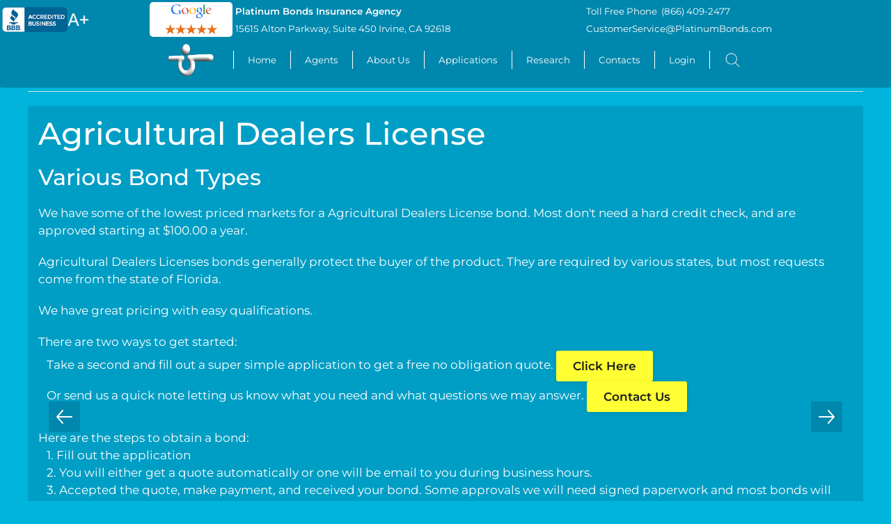

--- FILE ---
content_type: text/html; charset=utf-8
request_url: https://www.platinumbonds.com/additional-bonds
body_size: 139371
content:
<!DOCTYPE html>
<html lang="en-gb" dir="ltr" vocab="https://schema.org/">
<head>

<!-- Google tag (gtag.js) -->
<script async src="https://www.googletagmanager.com/gtag/js?id=G-DNYKDB3DB7"></script>
<script>
  window.dataLayer = window.dataLayer || [];
  function gtag(){dataLayer.push(arguments);}
  gtag('js', new Date());

  gtag('config', 'G-DNYKDB3DB7');
</script>

<!-- Google Tag Manager -->
<script>(function(w,d,s,l,i){w[l]=w[l]||[];w[l].push({'gtm.start':
new Date().getTime(),event:'gtm.js'});var f=d.getElementsByTagName(s)[0],
j=d.createElement(s),dl=l!='dataLayer'?'&l='+l:'';j.async=true;j.src=
'https://www.googletagmanager.com/gtm.js?id='+i+dl;f.parentNode.insertBefore(j,f);
})(window,document,'script','dataLayer','GTM-T3LDPFB'); gtag('config', 'AW-1071564467');</script>
<!-- End Google Tag Manager -->
		
		<meta http-equiv="X-UA-Compatible" content="IE=edge">
        <meta name="viewport" content="width=device-width, initial-scale=1">
        <link rel="shortcut icon" href="/images/favicon-32x32.png">
        <link rel="apple-touch-icon" href="/images/apple-touch-icon.png">
		<meta charset="utf-8">
	<meta name="description" content="Platinum Bonds Insurance Agency provides quotes nationwide accessing the top markets to provide client satisfaction, we are surety bond specialists.">
	<title>More Bonds</title>
	<link href="/additional-bonds?format=feed&amp;type=rss" rel="alternate" type="application/rss+xml" title="More Bonds">
	<link href="/additional-bonds?format=feed&amp;type=atom" rel="alternate" type="application/atom+xml" title="More Bonds">
	<link href="https://www.platinumbonds.com/search?format=opensearch" rel="search" title="OpenSearch Platinum Bonds Insurance Agency" type="application/opensearchdescription+xml">
	<link href="/favicon.ico" rel="icon" type="image/vnd.microsoft.icon">
<link href="/media/system/css/joomla-fontawesome.min.css?4.5.31" rel="preload" as="style" onload="this.onload=null;this.rel='stylesheet'">
	<link href="/templates/yootheme/css/theme.12.css?1761754380" rel="stylesheet">
	<link href="/templates/yootheme/css/theme.update.css?4.5.31" rel="stylesheet">
	<link href="/media/vendor/awesomplete/css/awesomplete.css?1.1.7" rel="stylesheet">
	<link href="/media/vendor/joomla-custom-elements/css/joomla-alert.min.css?0.4.1" rel="stylesheet">
	<link href="/plugins/system/jce/css/content.css?badb4208be409b1335b815dde676300e" rel="stylesheet">
	<link href="/media/com_rstbox/css/vendor/animate.min.css?255ceb" rel="stylesheet">
	<link href="/media/com_rstbox/css/engagebox.css?255ceb" rel="stylesheet">
	<style>.eb-1 .eb-dialog{--eb-max-width:50px;--eb-height:50px;--eb-padding:10px;--eb-border-radius:10px;--eb-background-color:rgba(0, 0, 0, 0.55);--eb-text-color:#ffffff;--eb-dialog-shadow:var(--eb-shadow-none);text-align:center;--eb-border-style:none;--eb-border-color:rgba(46, 198, 100, 1);--eb-border-width:0px;--eb-overlay-enabled:0;--eb-bg-image-enabled:0;--eb-background-image:none;}.eb-1.eb-inst{--eb-margin:25px;justify-content:flex-end;align-items:flex-end;}.eb-1 .eb-close{--eb-close-button-inside:none;--eb-close-button-outside:none;--eb-close-button-icon:block;--eb-close-button-image:none;--eb-close-button-font-size:22px;--eb-close-button-color:rgba(174, 174, 174, 1);--eb-close-button-hover-color:rgba(128, 128, 128, 1);}.eb-1 .eb-dialog .eb-container{justify-content:center;min-height:100%;display:flex;flex-direction:column;}</style>
	<style>.eb-1 {
                --animation_duration: 100ms;

            }
        </style>
	<style>.ebSTP .eb-dialog {
  color: #ffffff;
    font-size: 25px;
    line-height: 1;
    outline: 0 none;
    text-decoration: none;
    overflow: hidden;
}
.ebSTP .eb-content {
   overflow:visible !important;
}
.ebSTP:hover {
    opacity: 0.8 !important;
}
.ebSTP .eb-container {
    cursor: pointer;
}</style>
	<style>.eb-3 .eb-dialog{--eb-max-width:80%;--eb-height:80%;--eb-padding:30px;--eb-border-radius:5;--eb-background-color:rgba(0, 180, 220, 1);--eb-text-color:rgba(255, 255, 255, 1);--eb-dialog-shadow:var(--eb-shadow-none);--eb-border-style:solid;--eb-border-color:rgba(0, 0, 0, 0.4);--eb-border-width:1px;--eb-overlay-enabled:1;--eb-overlay-clickable:1;--eb-bg-image-enabled:0;--eb-background-image:none;}.eb-3 .eb-close{--eb-close-button-inside:block;--eb-close-button-outside:none;--eb-close-button-icon:block;--eb-close-button-image:none;--eb-close-button-font-size:30px;--eb-close-button-color:rgba(136, 136, 136, 1);--eb-close-button-hover-color:rgba(85, 85, 85, 1);}.eb-3 .eb-backdrop{--eb-overlay-background-color:rgba(0, 0, 0, 0.5);}.eb-3.eb-inst{justify-content:center;align-items:center;}</style>
	<style>.eb-3 {
                --animation_duration: 300ms;

            }
        </style>
	<style>.ebYN1 .eb-h3 {
    margin-bottom: 5px;
    font-size: 23px;
    font-weight: bold;
}
.ebYN1 .eb-h2 {
    font-size: 32px;
    line-height: 1.1;
    color:#0f9d58;
}
.whatis {
    width: 100%;
    background: rgba(0,0,0,0.5);
    padding-top: 10px;
    padding-bottom: 10px;
    padding-left: 0px;
    padding-right: 0px;
}</style>
	<style>.eb-4 .eb-dialog{--eb-max-width:80%;--eb-height:80%;--eb-padding:30px;--eb-border-radius:5;--eb-background-color:rgba(0, 180, 220, 1);--eb-text-color:rgba(255, 255, 255, 1);--eb-dialog-shadow:var(--eb-shadow-none);--eb-border-style:solid;--eb-border-color:rgba(0, 0, 0, 0.4);--eb-border-width:1px;--eb-overlay-enabled:1;--eb-overlay-clickable:1;--eb-bg-image-enabled:0;--eb-background-image:none;}.eb-4 .eb-close{--eb-close-button-inside:block;--eb-close-button-outside:none;--eb-close-button-icon:block;--eb-close-button-image:none;--eb-close-button-font-size:30px;--eb-close-button-color:rgba(136, 136, 136, 1);--eb-close-button-hover-color:rgba(85, 85, 85, 1);}.eb-4 .eb-backdrop{--eb-overlay-background-color:rgba(0, 0, 0, 0.5);}.eb-4.eb-inst{justify-content:center;align-items:center;}</style>
	<style>.eb-4 {
                --animation_duration: 300ms;

            }
        </style>
	<style>.eb-5 .eb-dialog{--eb-max-width:80%;--eb-height:80%;--eb-padding:30px;--eb-border-radius:5;--eb-background-color:rgba(0, 180, 220, 1);--eb-text-color:rgba(255, 255, 255, 1);--eb-dialog-shadow:var(--eb-shadow-none);--eb-border-style:solid;--eb-border-color:rgba(0, 0, 0, 0.4);--eb-border-width:1px;--eb-overlay-enabled:1;--eb-overlay-clickable:1;--eb-bg-image-enabled:0;--eb-background-image:none;}.eb-5 .eb-close{--eb-close-button-inside:block;--eb-close-button-outside:none;--eb-close-button-icon:block;--eb-close-button-image:none;--eb-close-button-font-size:30px;--eb-close-button-color:rgba(136, 136, 136, 1);--eb-close-button-hover-color:rgba(85, 85, 85, 1);}.eb-5 .eb-backdrop{--eb-overlay-background-color:rgba(0, 0, 0, 0.5);}.eb-5.eb-inst{justify-content:center;align-items:center;}</style>
	<style>.eb-5 {
                --animation_duration: 300ms;

            }
        </style>
	<style>.eb-7 .eb-dialog{--eb-max-width:300px;--eb-height:auto;--eb-padding:30px;--eb-border-radius:3;--eb-background-color:rgba(0, 180, 220, 1);--eb-text-color:rgba(255, 255, 255, 1);--eb-dialog-shadow:var(--eb-shadow-none);--eb-border-style:solid;--eb-border-color:rgba(0, 0, 0, 0.4);--eb-border-width:1px;--eb-overlay-enabled:1;--eb-overlay-clickable:1;--eb-bg-image-enabled:0;--eb-background-image:none;}.eb-7 .eb-close{--eb-close-button-inside:block;--eb-close-button-outside:none;--eb-close-button-icon:block;--eb-close-button-image:none;--eb-close-button-font-size:30px;--eb-close-button-color:rgba(136, 136, 136, 1);--eb-close-button-hover-color:rgba(85, 85, 85, 1);}.eb-7 .eb-backdrop{--eb-overlay-background-color:rgba(0, 0, 0, 0.5);}.eb-7.eb-inst{justify-content:flex-end;align-items:flex-start;}</style>
	<style>.eb-7 {
                --animation_duration: 300ms;

            }
        </style>
	<style>.eb-9 .eb-dialog{--eb-max-width:65%;--eb-height:700px;--eb-padding:0;--eb-border-radius:10px;--eb-background-color:#ffffff;--eb-text-color:#444444;--eb-dialog-shadow:var(--eb-shadow-none);--eb-border-style:none;--eb-border-color:rgba(46, 198, 100, 1);--eb-border-width:15px;--eb-overlay-enabled:1;--eb-overlay-clickable:0;--eb-bg-image-enabled:0;--eb-background-image:none;}.eb-9 .eb-close{--eb-close-button-inside:block;--eb-close-button-outside:none;--eb-close-button-icon:block;--eb-close-button-image:none;--eb-close-button-font-size:50px;--eb-close-button-color:rgba(255, 255, 255, 0.8);--eb-close-button-hover-color:rgba(255, 255, 255, 1);}.eb-9 .eb-backdrop{--eb-overlay-background-color:rgba(0, 0, 0, 0.4);}.eb-9.eb-inst{justify-content:center;align-items:center;}</style>
	<style>.eb-9 {
                --animation_duration: 200ms;

            }
        </style>
	<style>.eboxIframe .eb-dialog {
    max-height: 90vh !important;
}</style>
<script type="application/json" class="joomla-script-options new">{"joomla.jtext":{"JLIB_JS_AJAX_ERROR_OTHER":"An error has occurred while fetching the JSON data: HTTP %s status code.","JLIB_JS_AJAX_ERROR_PARSE":"A parse error has occurred while processing the following JSON data:<br><code style=\"color:inherit;white-space:pre-wrap;padding:0;margin:0;border:0;background:inherit;\">%s<\/code>","ERROR":"Error","MESSAGE":"Message","NOTICE":"Notice","WARNING":"Warning","JCLOSE":"Close","JOK":"OK","JOPEN":"Open"},"finder-search":{"url":"\/component\/finder\/?task=suggestions.suggest&amp;format=json&amp;tmpl=component&amp;Itemid=101"},"system.paths":{"root":"","rootFull":"https:\/\/www.platinumbonds.com\/","base":"","baseFull":"https:\/\/www.platinumbonds.com\/"},"csrf.token":"749f680a2e4309d7bb98b06cbeaabae7"}</script>
	<script src="/media/system/js/core.min.js?a3d8f8"></script>
	<script src="/media/vendor/webcomponentsjs/js/webcomponents-bundle.min.js?2.8.0" nomodule defer></script>
	<script src="/media/vendor/awesomplete/js/awesomplete.min.js?1.1.7" defer></script>
	<script src="/media/com_finder/js/finder.min.js?755761" type="module"></script>
	<script src="/media/vendor/jquery/js/jquery.min.js?3.7.1"></script>
	<script src="/media/legacy/js/jquery-noconflict.min.js?504da4"></script>
	<script src="/media/system/js/joomla-hidden-mail.min.js?80d9c7" type="module"></script>
	<script src="/templates/yootheme/packages/theme-cookie/app/cookie.min.js?4.5.31" defer></script>
	<script src="/templates/yootheme/vendor/assets/uikit/dist/js/uikit.min.js?4.5.31"></script>
	<script src="/templates/yootheme/vendor/assets/uikit/dist/js/uikit-icons-yoko.min.js?4.5.31"></script>
	<script src="/templates/yootheme/js/theme.js?4.5.31"></script>
	<script src="/media/system/js/messages.min.js?9a4811" type="module"></script>
	<script src="/media/com_rstbox/js/engagebox.js?255ceb"></script>
	<script>window.yootheme ||= {}; var $theme = yootheme.theme = {"cookie":{"mode":"notification","template":"<div class=\"tm-cookie-banner uk-section uk-section-xsmall uk-section-muted uk-position-bottom uk-position-fixed\">\n        <div class=\"uk-container uk-container-expand uk-text-center\">\n\n            By using this website, you agree to the use of cookies as described in our Privacy Policy.\n                            <button type=\"button\" class=\"js-accept uk-close uk-position-center-right uk-position-medium\" data-uk-close data-uk-toggle=\"target: !.uk-section; animation: true\"><\/button>\n            \n            \n        <\/div>\n    <\/div>","position":"bottom"},"i18n":{"close":{"label":"Close"},"totop":{"label":"Back to top"},"marker":{"label":"Open"},"navbarToggleIcon":{"label":"Open Menu"},"paginationPrevious":{"label":"Previous page"},"paginationNext":{"label":"Next Page"},"searchIcon":{"toggle":"Open Search","submit":"Submit Search"},"slider":{"next":"Next slide","previous":"Previous slide","slideX":"Slide %s","slideLabel":"%s of %s"},"slideshow":{"next":"Next slide","previous":"Previous slide","slideX":"Slide %s","slideLabel":"%s of %s"},"lightboxPanel":{"next":"Next slide","previous":"Previous slide","slideLabel":"%s of %s","close":"Close"}}};</script>
	<script>
document.addEventListener('DOMContentLoaded', function() {
    document.querySelector('.ebSTP').addEventListener('click', function(e) {
        e.preventDefault();
        window.scrollTo({ top: 0, left: 0, behavior: 'smooth' });
    })
})
</script>
	<script>
		EngageBox.onReady(function() {
			var box 	   = EngageBox.getInstance(9);
			var async      = "afterOpen";
			var content    = "<div class=\"iframeWrapper\"><iframe width=\"100%\" height=\"650px\" src=\"https:\/\/www.platinumbonds.com\/card.html\" scrolling=\"auto\" frameborder=\"0\" allowtransparency=\"true\" class=\"eboxFitFrame\" class=\"\"><\/iframe><\/div>";
			var container  = box.el.querySelector(".eb-content-wrap");
			var removeOnClose = "0"

			if (async == "pageLoad") {
				window.addEventListener("load", function() {
					container.innerHTML = content;
				});
			} else {
				box.on(async, function() {
					if (container.querySelectorAll("iframe").length == 0) {
						container.innerHTML = content;
					}
				});
			}

			if (removeOnClose) {
				box.on("afterClose", function() {
					container.removeChild(container.querySelector(".iframeWrapper"));
				});
			}
		});</script>


    </head>
    <body class="">

<!-- Google Tag Manager (noscript) -->
<noscript><iframe src="https://www.googletagmanager.com/ns.html?id=GTM-T3LDPFB"
height="0" width="0" style="display:none;visibility:hidden"></iframe></noscript>
<!-- End Google Tag Manager (noscript) -->

                <div class="tm-page-container uk-clearfix">

            
            
        


        <div class="tm-page uk-margin-auto">

                    
		<div style="background-color:#0087ad;">	
		
<div class="uk-panel topaddress-mobi-back" id="module-120">

    
    
<div class="uk-margin-remove-last-child custom" ><div class="topaddress-mobi-back" style="width: 100%;">
<div style="width: 100%; padding-top: 0px;">
<table style="width: 100%; background-color: #0087ad;">
<tbody>
<tr>
<td><a href="http://www.bbb.org/sdoc/business-reviews/insurance-companies/platinum-insurance-bonds-inc-in-irvine-ca-100109771/#bbbonlineclick" target="_blank" rel="noopener"><img src="/images/bbb-horizontal.png" alt="Platinum Insurance &amp; Bonds Inc BBB Business Review" width="125" height="75" style="border: 0;" /></a></td>
<td>&nbsp;</td>
<td align="center">
<div class="googlerating" style="background-color: #ffffff; border-radius: 5px;"><img src="/images/google.png" alt="google" width="60" height="20" /> <br /><img src="/images/star/starspin5.gif" alt="starspin51" width="15" height="15" /><img src="/images/star/starspin5.gif" alt="starspin5" width="15" height="15" /><img src="/images/star/starspin5.gif" alt="starspin5" width="15" height="15" /><img src="/images/star/starspin5.gif" alt="starspin5" width="15" height="15" /><img src="/images/star/starspin5.gif" alt="starspin5" width="15" height="15" /></div>
</td>
<td>
<div class="uk-visible@m">
<div class="street-address"><span style="font-size: 10pt;"><b>Platinum Bonds Insurance Agency</b><br />15615 Alton Parkway, Suite 450 Irvine, CA 92618</span></div>
</div>
</td>
<td>&nbsp;</td>
<td>
<div class="uk-visible@s">
<div class="phone-email"><span style="font-size: 10pt;">Toll Free Phone &nbsp;<span style="color: #ffffff;">(866) 409-2477</span>&nbsp;<br /><a href="mailto:CustomerService@PlatinumBonds.com">CustomerService@PlatinumBonds.com</a></span></div>
</div>
</td>
<td>&nbsp;</td>
</tr>
</tbody>
</table>
</div>
</div></div>

</div>

		
<div class="uk-panel topmenu" id="module-122">

    
    
<div class="uk-margin-remove-last-child custom" ><div class="uk-visible@m">
<div class="topmenu">
<div style="background-color: #0087ad; width: 100%;" uk-sticky>
<div class="uk-first-column">
<div class="uk-margin-small uk-text-center" style="width: 100%;" data-id="footer#0-1-0-0">
<ul class="uk-margin-remove-bottom uk-subnav uk-subnav-divider uk-flex-center" uk-margin>
<li class="el-item uk-first-column"><a href="/index.php"><img src="/images/menulog3d.gif" alt="" width="100px" style="float: left;" /></a></li>
<li class="el-item uk-first-column"><span style="font-size: 10pt;"><a href="/index.php" class="el-link">Home</a></span></li>
<li class="el-item"><span style="font-size: 10pt;"><a href="/index.php/agents" class="el-link">Agents</a></span></li>
<li class="el-item"><span style="font-size: 10pt;"><a href="/index.php/about-us" class="el-link">About Us</a></span></li>
<li class="el-item"><span style="font-size: 10pt;"><a href="/index.php/applications" class="el-link">Applications</a></span></li>
<li class="el-item"><span style="font-size: 10pt;"><a href="/index.php/research" class="el-link">Research</a></span></li>
<li class="el-item"><span style="font-size: 10pt;"><a href="/index.php/contacts" class="el-link">Contacts</a></span></li>
<li class="el-item"><span style="font-size: 10pt;"><a href="https://my.platinumbonds.com" target="_blank" rel="noopener" class="el-link">Login</a></span></li>
<li class="el-item">
<div id="search"><img src="/images/search.png" alt="" width="25px" style="float: right;" /></div>
</li>
</ul>
</div>
</div>
</div>
</div>
</div></div>

</div>

<div class="uk-panel topmenu" id="module-125">

    
    
<div class="uk-margin-remove-last-child custom" ><div class="uk-hidden@m">
<div class="mobilemenu">
<div style="background-color: #0087ad; width: 100%;" uk-sticky>
<table style="width: 100%;">
<tbody>
<tr><!-- Row 1 -->
<td style="width: 20%;">
<div align="left"><a href="#offcanvas-usage" uk-toggle><img src="/images/mobile_menu_icon.png" alt="mobile menu icon" width="25" height="19" class="uk-toggle" /></a></div>
</td>
<!-- Col 1 -->
<td style="width: 60%;">
<div align="center"><a href="tel:18664092477"><img src="/images/flyingmobile3d.gif" alt="" width="200px" height="" style="float: left;" /></a></div>
</td>
<!-- Col 2 -->
<td style="width: 20%;">
<div id="search"><img src="/images/search.png" alt="" width="25px" style="float: right;" /></div>
</td>
<!-- Col 3 --></tr>
</tbody>
</table>
</div>
</div>
<div id="offcanvas-usage" uk-offcanvas>
<div class="uk-offcanvas-bar"><button type="button" class="uk-offcanvas-close" uk-close></button>
<table border="0" style="width: 100px;">
<tbody>
<tr><!-- Row 1 -->
<td><a href="/index.php" class="el-link">Home</a></td>
<!-- Col 1 --></tr>
<tr><!-- Row 2 -->
<td><a href="/index.php/agents" class="el-link">Agents</a></td>
<!-- Col 1 --></tr>
<tr><!-- Row 3 -->
<td><a href="/index.php/about-us" class="el-link">About Us</a></td>
<!-- Col 1 --></tr>
<tr><!-- Row 4 -->
<td><a href="/index.php/applications" class="el-link">Applications</a></td>
<!-- Col 1 --></tr>
<tr><!-- Row 5 -->
<td><a href="/index.php/research" class="el-link">Research</a></td>
<!-- Col 1 --></tr>
<tr><!-- Row 6 -->
<td><a href="/index.php/contacts" class="el-link">Contacts</a></td>
<!-- Col 1 --></tr>
<tr><!-- Row 7 -->
<td><a href="https://my.platinumbonds.com" target="_blank" rel="noopener" class="el-link">Login</a></td>
<!-- Col 1 --></tr>
</tbody>
</table>
</div>
</div>
</div></div>

</div>

		</div>

            

            
            <div id="system-message-container" aria-live="polite"></div>

            <!-- Builder #template-zPgvlXAv -->
<div class="uk-section-default uk-section">
    
        
        
        
            
                                <div class="uk-container">                
                    <div class="uk-grid tm-grid-expand uk-child-width-1-1 uk-grid-margin">
<div class="uk-width-1-1">
    
        
            
            
            
                
                    <hr>
                
            
        
    
</div></div><div class="uk-margin uk-container"><div class="uk-grid tm-grid-expand uk-child-width-1-1">
<div class="uk-width-1-1">
    
        
            
            
            
                
                    
<div class="uk-margin" uk-slider="sets: 1; center: 1;">
    <div class="uk-position-relative">
                <div class="uk-slider-container">        
            <div class="uk-slider-items uk-grid uk-grid-divider">                                <div class="uk-flex">
<div class="el-item uk-width-1-1 uk-panel uk-tile-muted uk-flex uk-flex-column uk-padding-small uk-margin-remove-first-child">
    
        
            
                
            
            
                                                
                
                    

        
                <h3 class="el-title uk-h1 uk-margin-top uk-margin-remove-bottom">                        Agricultural Dealers License                    </h3>        
                <div class="el-meta uk-h2 uk-margin-top uk-margin-remove-bottom">Various Bond Types</div>        
    
        
        
                <div class="el-content uk-panel uk-margin-top"><p>We have some of the lowest priced markets for a Agricultural Dealers License bond. Most don't need a hard credit check, and are approved starting at $100.00 a year.</p>
<p>Agricultural Dealers Licenses bonds generally protect the buyer of the product. They are required by various states, but most requests come from the state of Florida.</p>
<p>We have great pricing with easy qualifications.</p>
<p>There are two ways to get started: <br />&nbsp;&nbsp; Take a second and fill out a super simple application to get a free no obligation quote. <a href="/theone" target="_blank" class="uk-button uk-button-primary">Click Here</a> <br />&nbsp;&nbsp; Or send us a quick note letting us know what you need and what questions we may answer. <a href="/contacts" target="_blank" class="uk-button uk-button-primary">Contact Us</a> <br /><br />Here are the steps to obtain a bond:&nbsp;<br />&nbsp;&nbsp; 1. Fill out the application <br />&nbsp;&nbsp; 2. You will either get a quote automatically or one will be email to you during business hours. <br />&nbsp;&nbsp; 3. Accepted the quote, make payment, and received your bond. Some approvals we will need signed paperwork and most bonds will need to be physically shipped.</p></div>        
        
        

                
                
            
        
    
</div></div>                                <div class="uk-flex">
<div class="el-item uk-width-1-1 uk-panel uk-tile-muted uk-flex uk-flex-column uk-padding-small uk-margin-remove-first-child">
    
        
            
                
            
            
                                                
                
                    

        
                <h3 class="el-title uk-h1 uk-margin-top uk-margin-remove-bottom">                        Auto Dealer Bonds                    </h3>        
                <div class="el-meta uk-h2 uk-margin-top uk-margin-remove-bottom">Auto Dealers</div>        
    
        
        
                <div class="el-content uk-panel uk-margin-top"><p>We have some of the lowest priced markets for a auto dealer bond (aka motor vehicle dealer "MVD"). Most city and county bonds don't need a credit check, and are approved starting at $100.00 a year.</p>
<p>State motor vechicle dealer bonds for the most part are just as easy, but the personal credit of the owner will determine the price range. We can also help existing businesses that have been delinquent in the past to get a bond.</p>
<p>We Love car dealers, roughly half of the license bonds we write are auto dealers.</p>
<p>Our agency writes motor vehicle dealer license bonds in all&nbsp;states, and has competitive pricing for all types of applicants.</p>
<p>There are two ways to get started: <br />&nbsp;&nbsp; Take a second and fill out a super simple application to get a free no obligation quote. <a href="/theone" target="_blank" class="uk-button uk-button-primary">Click Here</a> <br />&nbsp;&nbsp; Or send us a quick note letting us know what you need and what questions we may answer. <a href="/contacts" target="_blank" class="uk-button uk-button-primary">Contact Us</a> <br /><br />Here are the steps to obtain a bond:&nbsp;<br />&nbsp;&nbsp; 1. Fill out the application <br />&nbsp;&nbsp; 2. You will either get a quote automatically or one will be email to you during business hours. <br />&nbsp;&nbsp; 3. Accepted the quote, make payment, and received your bond. Some approvals we will need signed paperwork and most bonds will need to be physically shipped.</p></div>        
        
        

                
                
            
        
    
</div></div>                                <div class="uk-flex">
<div class="el-item uk-width-1-1 uk-panel uk-tile-muted uk-flex uk-flex-column uk-padding-small uk-margin-remove-first-child">
    
        
            
                
            
            
                                                
                
                    

        
                <h3 class="el-title uk-h1 uk-margin-top uk-margin-remove-bottom">                        Performance & Payment Bonds                    </h3>        
                <div class="el-meta uk-h2 uk-margin-top uk-margin-remove-bottom">Bond Types</div>        
    
        
        
                <div class="el-content uk-panel uk-margin-top"><p>We have some of the best markets for performance bonds, that can accommodate almost every situation. Most contract bonds are very easy, the personal credit of the contractor will determine the price range and approval terms.</p>
<p>There are two ways to get started: <br />&nbsp;&nbsp; Take a second and fill out a super simple application to get a free no obligation quote. <a href="/theone" target="_blank" class="uk-button uk-button-primary">Click Here</a> <br />&nbsp;&nbsp; Or send us a quick note letting us know what you need and what questions we may answer. <a href="/contacts" target="_blank" class="uk-button uk-button-primary">Contact Us</a> <br /><br />Here are the steps to obtain a bond:&nbsp;<br />&nbsp;&nbsp; 1. Fill out the application <br />&nbsp;&nbsp; 2. You will either get a quote automatically or one will be email to you during business hours. <br />&nbsp;&nbsp; 3. Accepted the quote, make payment, and received your bond. Some approvals we will need signed paperwork and most bonds will need to be physically shipped.</p>
<p style="text-indent: -0.25in; margin-left: 0.5in;">-<span style="font: 7pt/normal 'Times New Roman'; font-size-adjust: none; font-stretch: normal;">&nbsp;&nbsp;&nbsp;&nbsp;&nbsp;&nbsp;&nbsp;&nbsp;&nbsp; </span>Performance and Payment Bonds</p>
<p style="text-indent: -0.25in; margin-left: 0.5in;">-<span style="font: 7pt/normal 'Times New Roman'; font-size-adjust: none; font-stretch: normal;">&nbsp;&nbsp;&nbsp;&nbsp;&nbsp;&nbsp;&nbsp;&nbsp;&nbsp; </span>Bid Bonds</p>
<p style="text-indent: -0.25in; margin-left: 0.5in;">-<span style="font: 7pt/normal 'Times New Roman'; font-size-adjust: none; font-stretch: normal;">&nbsp;&nbsp;&nbsp;&nbsp;&nbsp;&nbsp;&nbsp;&nbsp;&nbsp; </span>Maintenance Bonds</p>
<p style="text-indent: -0.25in; margin-left: 0.5in;">-<span style="font: 7pt/normal 'Times New Roman'; font-size-adjust: none; font-stretch: normal;">&nbsp;&nbsp;&nbsp;&nbsp;&nbsp;&nbsp;&nbsp;&nbsp;&nbsp; </span>Service Contracts</p>
<p style="text-indent: -0.25in; margin-left: 0.5in;">-<span style="font: 7pt/normal 'Times New Roman'; font-size-adjust: none; font-stretch: normal;">&nbsp;&nbsp;&nbsp;&nbsp;&nbsp;&nbsp;&nbsp;&nbsp;&nbsp; </span>Supply Bonds</p>
<p>Our application gives you the ability to get a “Ballpark” quote with just a few questions or fill out the full application to get full approval.&nbsp;&nbsp;<a href="https://my.platinumbonds.com/index.php/registration" class="uk-button uk-button-primary">Get Started</a></p>
<p>&nbsp;</p>
<p>&nbsp;</p></div>        
        
        

                
                
            
        
    
</div></div>                                <div class="uk-flex">
<div class="el-item uk-width-1-1 uk-panel uk-tile-muted uk-flex uk-flex-column uk-padding-small uk-margin-remove-first-child">
    
        
            
                
            
            
                                                
                
                    

        
                <h3 class="el-title uk-h1 uk-margin-top uk-margin-remove-bottom">                        Bid Bonds                    </h3>        
                <div class="el-meta uk-h2 uk-margin-top uk-margin-remove-bottom">Bond Types</div>        
    
        
        
                <div class="el-content uk-panel uk-margin-top"><p>Bid Bonds are typically five to ten percentages of the contract amount. The bid bond guarantees the Obligee the contactor and surety will provide the required Performance &amp; Payment Bonds if contractor is awarded the job.</p>
<p>The Contract Surety Application is used to apply for contract bonds, such as:</p>
<p style="text-indent: -0.25in; margin-left: 0.5in;">-<span style="font: 7pt/normal 'Times New Roman'; font-size-adjust: none; font-stretch: normal;">&nbsp;&nbsp;&nbsp;&nbsp;&nbsp;&nbsp;&nbsp;&nbsp;&nbsp; </span>Performance and Payment Bonds</p>
<p style="text-indent: -0.25in; margin-left: 0.5in;">-<span style="font: 7pt/normal 'Times New Roman'; font-size-adjust: none; font-stretch: normal;">&nbsp;&nbsp;&nbsp;&nbsp;&nbsp;&nbsp;&nbsp;&nbsp;&nbsp; </span>Bid Bonds</p>
<p style="text-indent: -0.25in; margin-left: 0.5in;">-<span style="font: 7pt/normal 'Times New Roman'; font-size-adjust: none; font-stretch: normal;">&nbsp;&nbsp;&nbsp;&nbsp;&nbsp;&nbsp;&nbsp;&nbsp;&nbsp; </span>Maintenance Bonds</p>
<p style="text-indent: -0.25in; margin-left: 0.5in;">-<span style="font: 7pt/normal 'Times New Roman'; font-size-adjust: none; font-stretch: normal;">&nbsp;&nbsp;&nbsp;&nbsp;&nbsp;&nbsp;&nbsp;&nbsp;&nbsp; </span>Service Contracts</p>
<p style="text-indent: -0.25in; margin-left: 0.5in;">-<span style="font: 7pt/normal 'Times New Roman'; font-size-adjust: none; font-stretch: normal;">&nbsp;&nbsp;&nbsp;&nbsp;&nbsp;&nbsp;&nbsp;&nbsp;&nbsp; </span>Supply Bonds</p>
<p>Our application gives you the ability to get a “Ballpark” quote with just a few questions or fill out the full application to get full approval.&nbsp;&nbsp;<a href="/theone" class="uk-button uk-button-primary">Get Started</a></p>
<p>&nbsp;</p>
<p>&nbsp;</p></div>        
        
        

                
                
            
        
    
</div></div>                                <div class="uk-flex">
<div class="el-item uk-width-1-1 uk-panel uk-tile-muted uk-flex uk-flex-column uk-padding-small uk-margin-remove-first-child">
    
        
            
                
            
            
                                                
                
                    

        
                <h3 class="el-title uk-h1 uk-margin-top uk-margin-remove-bottom">                        Fidelity                    </h3>        
                <div class="el-meta uk-h2 uk-margin-top uk-margin-remove-bottom">Bond Types</div>        
    
        
        
                <div class="el-content uk-panel uk-margin-top"><p>Fidelity bonds also know as Employee Dishonesty bonds, are different than all other types of surety bonds because the surety is indemnifying the applicant against loss.</p>
<p>Employee dishonesty bonds cover you against acts by all of your company's employees, both full-time and part-time. <a href="/fidelity-bond-types/employee-dishonesty-bond" class="uk-button uk-button-primary">Read more</a></p>
<p>Janitorial Service - Subscriber liability bonds protect your customers from loss incurred by dishonest acts of your employees. <a href="/fidelity-bond-types/business-service-bond" class="uk-button uk-button-primary">Read more</a></p>
<p>&nbsp;There are a few different classes:</p>
<p style="text-indent: -0.25in; margin-left: 0.5in;">-<span style="font: 7pt/normal 'Times New Roman'; font-size-adjust: none; font-stretch: normal;">&nbsp;&nbsp;&nbsp;&nbsp;&nbsp;&nbsp;&nbsp;&nbsp;&nbsp; </span>Employee Dishonesty Bond</p>
<p style="text-indent: -0.25in; margin-left: 0.5in;">-<span style="font: 7pt/normal 'Times New Roman'; font-size-adjust: none; font-stretch: normal;">&nbsp;&nbsp;&nbsp;&nbsp;&nbsp;&nbsp;&nbsp;&nbsp;&nbsp; </span>Employee Dishonesty with Subscriber liability</p>
<p style="text-indent: -0.25in; margin-left: 0.5in;">-<span style="font: 7pt/normal 'Times New Roman'; font-size-adjust: none; font-stretch: normal;">&nbsp;&nbsp;&nbsp;&nbsp;&nbsp;&nbsp;&nbsp;&nbsp;&nbsp; </span>Business Service aka Janitorial Service Subscriber liability</p>
<p style="text-indent: -0.25in; margin-left: 0.5in;">-<span style="font: 7pt/normal 'Times New Roman'; font-size-adjust: none; font-stretch: normal;">&nbsp;&nbsp;&nbsp;&nbsp;&nbsp;&nbsp;&nbsp;&nbsp;&nbsp; </span>Commercial Crime Policies for higher limits, and vast variety of risk protection possibilities.</p>
<p><a href="/theone" class="uk-button uk-button-primary">Get Started</a></p></div>        
        
        

                
                
            
        
    
</div></div>                                <div class="uk-flex">
<div class="el-item uk-width-1-1 uk-panel uk-tile-muted uk-flex uk-flex-column uk-padding-small uk-margin-remove-first-child">
    
        
            
                
            
            
                                                
                
                    

        
                <h3 class="el-title uk-h1 uk-margin-top uk-margin-remove-bottom">                        Business Service Bonds                    </h3>        
                <div class="el-meta uk-h2 uk-margin-top uk-margin-remove-bottom">Bond Types</div>        
    
        
        
                <div class="el-content uk-panel uk-margin-top"><p>Janitorial Services Coverage a.k.a Business Service Bond</p>
<p>The Janitorial Services Bond has a feature known as subscriber liability. With subscriber liability, the subscribers to a service of an insured are protected against a dishonest act by an employee; however, it is important to note that a subscriber to a service does not have a direct right of recovery under this coverage. The company only agrees to indemnify the insured for any loss of money or other property which it sustains or for which it becomes liable to any customer or subscriber through any fraudulent or dishonest act committed by its employees.</p>
<p>This bond is a blanket position bond covering each employee to the bond limit. The janitorial services bond is designed to provide coverage exclusively to the subscribers. The employers property is not covered. It also contains a conviction clause which requires the employee to be convicted of the dishonest act before coverage applies.</p>
<p>We can help you obtain it today its easy and inexpensive solution for peace of mind. <a href="/theone" target="_blank" class="uk-button uk-button-primary">Get Started</a></p>
<p>&nbsp;</p>
<p style="line-height: 14pt; margin-top: 14.1pt; vertical-align: baseline;">&nbsp;</p></div>        
        
        

                
                
            
        
    
</div></div>                                <div class="uk-flex">
<div class="el-item uk-width-1-1 uk-panel uk-tile-muted uk-flex uk-flex-column uk-padding-small uk-margin-remove-first-child">
    
        
            
                
            
            
                                                
                
                    

        
                <h3 class="el-title uk-h1 uk-margin-top uk-margin-remove-bottom">                        Employee Dishonesty Bonds                    </h3>        
                <div class="el-meta uk-h2 uk-margin-top uk-margin-remove-bottom">Bond Types</div>        
    
        
        
                <div class="el-content uk-panel uk-margin-top"><p>The US Chamber of Commerce estimates that annual cost of employee theft at $40 billion, and according to a national survey one third of all employees admitted to stealing from employers during the previous year.</p>
<p>Employee Dishonesty coverage protects the company from theft and embezzlement. Its simple to use, once the employee is convicted you would contact the surety company and their claim department will help you with the process.</p>
<p>We can help you obtain it today its easy and inexpensive solution for peace of mind. <a href="/theone" class="uk-button uk-button-primary">Get Started</a></p>
<p>&nbsp;</p></div>        
        
        

                
                
            
        
    
</div></div>                                <div class="uk-flex">
<div class="el-item uk-width-1-1 uk-panel uk-tile-muted uk-flex uk-flex-column uk-padding-small uk-margin-remove-first-child">
    
        
            
                
            
            
                                                
                
                    

        
                <h3 class="el-title uk-h1 uk-margin-top uk-margin-remove-bottom">                        Probate Application                    </h3>        
                <div class="el-meta uk-h2 uk-margin-top uk-margin-remove-bottom">Bond Types</div>        
    
        
        
                <div class="el-content uk-panel uk-margin-top"><p>We understand Probate process can be a difficult so we&nbsp;do everything we can to make the bonding process easy. This application is for all probate cases including:</p>
<p style="text-indent: -0.25in; margin-left: 0.5in;">-<span style="font: 7pt/normal 'Times New Roman'; font-size-adjust: none; font-stretch: normal;">&nbsp;&nbsp;&nbsp;&nbsp;&nbsp;&nbsp;&nbsp;&nbsp;&nbsp; </span>Administrator</p>
<p style="text-indent: -0.25in; margin-left: 0.5in;">-<span style="font: 7pt/normal 'Times New Roman'; font-size-adjust: none; font-stretch: normal;">&nbsp;&nbsp;&nbsp;&nbsp;&nbsp;&nbsp;&nbsp;&nbsp;&nbsp; </span>Executor</p>
<p style="text-indent: -0.25in; margin-left: 0.5in;">-<span style="font: 7pt/normal 'Times New Roman'; font-size-adjust: none; font-stretch: normal;">&nbsp;&nbsp;&nbsp;&nbsp;&nbsp;&nbsp;&nbsp;&nbsp;&nbsp; </span>Guardianship –Minor</p>
<p style="text-indent: -0.25in; margin-left: 0.5in;">-<span style="font: 7pt/normal 'Times New Roman'; font-size-adjust: none; font-stretch: normal;">&nbsp;&nbsp;&nbsp;&nbsp;&nbsp;&nbsp;&nbsp;&nbsp;&nbsp; </span>Guardianship – Incompetent</p>
<p style="text-indent: -0.25in; margin-left: 0.5in;">-<span style="font: 7pt/normal 'Times New Roman'; font-size-adjust: none; font-stretch: normal;">&nbsp;&nbsp;&nbsp;&nbsp;&nbsp;&nbsp;&nbsp;&nbsp;&nbsp; </span>Veterans Affairs – VA bonds</p>
<p><a href="/probate" class="uk-button uk-button-primary">Get Started</a></p></div>        
        
        

                
                
            
        
    
</div></div>                                <div class="uk-flex">
<div class="el-item uk-width-1-1 uk-panel uk-tile-muted uk-flex uk-flex-column uk-padding-small uk-margin-remove-first-child">
    
        
            
                
            
            
                                                
                
                    

        
                <h3 class="el-title uk-h1 uk-margin-top uk-margin-remove-bottom">                        Sales Tax Bonds                    </h3>        
                <div class="el-meta uk-h2 uk-margin-top uk-margin-remove-bottom">Bond Types</div>        
    
        
        
                <div class="el-content uk-panel uk-margin-top"><p>We have some of the lowest priced markets for a sales tax bond. Most city and county bonds don't need a credit check, and are approved starting at $100.00 a year.</p>
<p>State sales tax bonds for the most part are just as easy, but the personal credit of the owner will determine the price range. We can also help existing businesses that have been delinquent in the past to get a bond.</p>
<p>Sales Tax bonds are very common in many states; The California Board of Equalization, Texas Comptroller, Nevada Department of Taxation and Missouri department of Revenue and the United States Treasury are common examples of Obligees that require Sales Tax bonds.</p>
<p>Sales Tax bonds in most cases guarantees payment of taxes and fines to the Obligee that the Principal may incur.</p>
<p>There are two ways to get started: <br />&nbsp;&nbsp; Take a second and fill out a super simple application to get a free no obligation quote. <a href="/theone" target="_blank" class="uk-button uk-button-primary">Click Here</a> <br />&nbsp;&nbsp; Or send us a quick note letting us know what you need and what questions we may answer. <a href="/contacts" target="_blank" class="uk-button uk-button-primary">Contact Us</a> <br /><br />Here are the steps to obtain a bond:&nbsp;<br />&nbsp;&nbsp; 1. Fill out the application <br />&nbsp;&nbsp; 2. You will either get a quote automatically or one will be email to you during business hours. <br />&nbsp;&nbsp; 3. Accepted the quote, make payment, and received your bond. Some approvals we will need signed paperwork and most bonds will need to be physically shipped.</p></div>        
        
        

                
                
            
        
    
</div></div>                                <div class="uk-flex">
<div class="el-item uk-width-1-1 uk-panel uk-tile-muted uk-flex uk-flex-column uk-padding-small uk-margin-remove-first-child">
    
        
            
                
            
            
                                                
                
                    

        
                <h3 class="el-title uk-h1 uk-margin-top uk-margin-remove-bottom">                        Utility Bond                    </h3>        
                <div class="el-meta uk-h2 uk-margin-top uk-margin-remove-bottom">Bond Types</div>        
    
        
        
                <div class="el-content uk-panel uk-margin-top"><p>We have some of the lowest priced markets for a utility bond. Most city and county bonds don't need a credit check, and are approved starting at $100.00 a year.</p>
<p>Larger utility bonds for the most part are just as easy, but the personal credit of the owner will determine the price range. We can also help existing businesses that have been delinquent in the past to get a bond.</p>
<p>Most utility companies require a deposit for new companies that are trying to establish credit or re-establish credit after some late pays. The deposit usually comes in the form of a surety bond, or cash.</p>
<p>Utility bonds in most cases guarantees payment of service charges fines to the Obligee that the Principal may incur.</p>
<p>There are two ways to get started: <br />&nbsp;&nbsp; Take a second and fill out a super simple application to get a free no obligation quote. <a href="/theone" target="_blank" class="uk-button uk-button-primary">Click Here</a> <br />&nbsp;&nbsp; Or send us a quick note letting us know what you need and what questions we may answer. <a href="/contacts" target="_blank" class="uk-button uk-button-primary">Contact Us</a> <br /><br />Here are the steps to obtain a bond:&nbsp;<br />&nbsp;&nbsp; 1. Fill out the application <br />&nbsp;&nbsp; 2. You will either get a quote automatically or one will be email to you during business hours. <br />&nbsp;&nbsp; 3. Accepted the quote, make payment, and received your bond. Some approvals we will need signed paperwork and most bonds will need to be physically shipped.</p></div>        
        
        

                
                
            
        
    
</div></div>                                <div class="uk-flex">
<div class="el-item uk-width-1-1 uk-panel uk-tile-muted uk-flex uk-flex-column uk-padding-small uk-margin-remove-first-child">
    
        
            
                
            
            
                                                
                
                    

        
                <h3 class="el-title uk-h1 uk-margin-top uk-margin-remove-bottom">                        Contractor License Bond                    </h3>        
                <div class="el-meta uk-h2 uk-margin-top uk-margin-remove-bottom">Bond Types</div>        
    
        
        
                <div class="el-content uk-panel uk-margin-top"><p>We have some of the lowest priced markets for a contractor license bond. Most city and county bonds don't need a credit check, and are approved starting at $50.00 a year.</p>
<p>State contractor's license for the most part are just as easy, but the personal credit of the contractor will determine the price range.</p>
<p>There are two ways to get started: <br />&nbsp;&nbsp; Take a second and fill out a super simple application to get a free no obligation quote. <a href="/theone" target="_blank" class="uk-button uk-button-primary">Click Here</a> <br />&nbsp;&nbsp; Or send us a quick note letting us know what you need and what questions we may answer. <a href="/contacts" target="_blank" class="uk-button uk-button-primary">Contact Us</a> <br /><br />Here are the steps to obtain a bond:&nbsp;<br />&nbsp;&nbsp; 1. Fill out the application <br />&nbsp;&nbsp; 2. You will either get a quote automatically or one will be email to you during business hours. <br />&nbsp;&nbsp; 3. Accepted the quote, make payment, and received your bond. Some approvals we will need signed paperwork and most bonds will need to be physically shipped.</p>
<p>&nbsp;</p>
<p>The following states are the most frequently requested:</p>
<p>California Contractors License &amp; Disciplinary bonds - Washington Contactors License -&nbsp;Orgeon Contractors License -&nbsp;Utah Contractors License - Florida Contractors License -&nbsp;Arizona Contractors License -&nbsp;Maryland Home Improvement License -&nbsp;North Dakota Transient&nbsp;Merchant -&nbsp;South Carolina Contractors License -&nbsp;Farm Labor Contractor</p></div>        
        
        

                
                
            
        
    
</div></div>                                <div class="uk-flex">
<div class="el-item uk-width-1-1 uk-panel uk-tile-muted uk-flex uk-flex-column uk-padding-small uk-margin-remove-first-child">
    
        
            
                
            
            
                                                
                
                    

        
                <h3 class="el-title uk-h1 uk-margin-top uk-margin-remove-bottom">                        Alcohol Licenses or Permits                    </h3>        
                <div class="el-meta uk-h2 uk-margin-top uk-margin-remove-bottom">Various Bond Types</div>        
    
        
        
                <div class="el-content uk-panel uk-margin-top"><p>We have some of the lowest priced markets for a Alcohol Licenses or Permits. Some don't need a hard credit check, and are approved starting at $100.00 a year.</p>
<p>Alcohol distribution license</p>
<p>Mixed Beverage Bonds</p>
<p>Conduct Surety</p>
<p>Beer and Wine License</p>
<p>Alcohol distiller Federal and State</p>
<p>There are two ways to get started: <br />&nbsp;&nbsp; Take a second and fill out a super simple application to get a free no obligation quote. <a href="/theone" target="_blank" class="uk-button uk-button-primary">Click Here</a> <br />&nbsp;&nbsp; Or send us a quick note letting us know what you need and what questions we may answer. <a href="/contacts" target="_blank" class="uk-button uk-button-primary">Contact Us</a> <br /><br />Here are the steps to obtain a bond:&nbsp;<br />&nbsp;&nbsp; 1. Fill out the application <br />&nbsp;&nbsp; 2. You will either get a quote automatically or one will be email to you during business hours. <br />&nbsp;&nbsp; 3. Accepted the quote, make payment, and received your bond. Some approvals we will need signed paperwork and most bonds will need to be physically shipped.</p></div>        
        
        

                
                
            
        
    
</div></div>                                <div class="uk-flex">
<div class="el-item uk-width-1-1 uk-panel uk-tile-muted uk-flex uk-flex-column uk-padding-small uk-margin-remove-first-child">
    
        
            
                
            
            
                                                
                
                    

        
                <h3 class="el-title uk-h1 uk-margin-top uk-margin-remove-bottom">                        Boxing Promoter                    </h3>        
                <div class="el-meta uk-h2 uk-margin-top uk-margin-remove-bottom">Various Bond Types</div>        
    
        
        
                <div class="el-content uk-panel uk-margin-top"><p>Promoter bonds are required by various states, counties, and cities. Most of the time they have some clause to protect the purse, and or some type of tax. Generally they are written as a higher risk bond.</p>
<p>Combat Competitions</p>
<p>Promotores Licenses</p>
<p>There are two ways to get started: <br />&nbsp;&nbsp; Take a second and fill out a super simple application to get a free no obligation quote. <a href="/theone" target="_blank" class="uk-button uk-button-primary">Click Here</a> <br />&nbsp;&nbsp; Or send us a quick note letting us know what you need and what questions we may answer. <a href="/contacts" target="_blank" class="uk-button uk-button-primary">Contact Us</a> <br /><br />Here are the steps to obtain a bond:&nbsp;<br />&nbsp;&nbsp; 1. Fill out the application <br />&nbsp;&nbsp; 2. You will either get a quote automatically or one will be email to you during business hours. <br />&nbsp;&nbsp; 3. Accepted the quote, make payment, and received your bond. Some approvals we will need signed paperwork and most bonds will need to be physically shipped.</p></div>        
        
        

                
                
            
        
    
</div></div>                                <div class="uk-flex">
<div class="el-item uk-width-1-1 uk-panel uk-tile-muted uk-flex uk-flex-column uk-padding-small uk-margin-remove-first-child">
    
        
            
                
            
            
                                                
                
                    

        
                <h3 class="el-title uk-h1 uk-margin-top uk-margin-remove-bottom">                        Car Wash Bonds                    </h3>        
                <div class="el-meta uk-h2 uk-margin-top uk-margin-remove-bottom">Various Bond Types</div>        
    
        
        
                <div class="el-content uk-panel uk-margin-top"><p>We have some of the lowest priced markets for a Car Wash Bonds. Approvals starting at $925.00 a year.</p>
<p>These are uniquely a California obligation.&nbsp; The bond amount is now $150,000, and is needed if your employees are non-union.</p>
<p>There are two ways to get started: <br />&nbsp;&nbsp; Take a second and fill out a super simple application to get a free no obligation quote. <a href="/theone" target="_blank" class="uk-button uk-button-primary">Click Here</a> <br />&nbsp;&nbsp; Or send us a quick note letting us know what you need and what questions we may answer. <a href="/contacts" target="_blank" class="uk-button uk-button-primary">Contact Us</a> <br /><br />Here are the steps to obtain a bond:&nbsp;<br />&nbsp;&nbsp; 1. Fill out the application <br />&nbsp;&nbsp; 2. You will either get a quote automatically or one will be email to you during business hours. <br />&nbsp;&nbsp; 3. Accepted the quote, make payment, and received your bond. Some approvals we will need signed paperwork and most bonds will need to be physically shipped.</p></div>        
        
        

                
                
            
        
    
</div></div>                                <div class="uk-flex">
<div class="el-item uk-width-1-1 uk-panel uk-tile-muted uk-flex uk-flex-column uk-padding-small uk-margin-remove-first-child">
    
        
            
                
            
            
                                                
                
                    

        
                <h3 class="el-title uk-h1 uk-margin-top uk-margin-remove-bottom">                        Cigarette Wholesale Distribution                    </h3>        
                <div class="el-meta uk-h2 uk-margin-top uk-margin-remove-bottom">Various Bond Types</div>        
    
        
        
                <div class="el-content uk-panel uk-margin-top"><p>Cigarette Wholesale Distribution is regulated on the State and Federal levels and there are a few different bonds requirements.</p>
<p>There are two ways to get started: <br />&nbsp;&nbsp; Take a second and fill out a super simple application to get a free no obligation quote. <a href="/theone" target="_blank" class="uk-button uk-button-primary">Click Here</a> <br />&nbsp;&nbsp; Or send us a quick note letting us know what you need and what questions we may answer. <a href="/contacts" target="_blank" class="uk-button uk-button-primary">Contact Us</a> <br /><br />Here are the steps to obtain a bond:&nbsp;<br />&nbsp;&nbsp; 1. Fill out the application <br />&nbsp;&nbsp; 2. You will either get a quote automatically or one will be email to you during business hours. <br />&nbsp;&nbsp; 3. Accepted the quote, make payment, and received your bond. Some approvals we will need signed paperwork and most bonds will need to be physically shipped.</p></div>        
        
        

                
                
            
        
    
</div></div>                                <div class="uk-flex">
<div class="el-item uk-width-1-1 uk-panel uk-tile-muted uk-flex uk-flex-column uk-padding-small uk-margin-remove-first-child">
    
        
            
                
            
            
                                                
                
                    

        
                <h3 class="el-title uk-h1 uk-margin-top uk-margin-remove-bottom">                        Collection Agency License Bond                    </h3>        
                <div class="el-meta uk-h2 uk-margin-top uk-margin-remove-bottom">Various Bond Types</div>        
    
        
        
                <div class="el-content uk-panel uk-margin-top"><p>We have some of the lowest priced markets for a Collection Agency Bonds. Some don't need a hard credit check, and are approved starting at $100.00 a term.</p>
<p>Collection Agency License bonds generally protect the public who collections are being placed against, by making sure the collection agency follows all rules and regulations. They are required by various states.</p>
<p>We have great pricing with easy qualifications.</p>
<p>There are two ways to get started: <br />&nbsp;&nbsp; Take a second and fill out a super simple application to get a free no obligation quote. <a href="/theone" target="_blank" class="uk-button uk-button-primary">Click Here</a> <br />&nbsp;&nbsp; Or send us a quick note letting us know what you need and what questions we may answer. <a href="/contacts" target="_blank" class="uk-button uk-button-primary">Contact Us</a> <br /><br />Here are the steps to obtain a bond:&nbsp;<br />&nbsp;&nbsp; 1. Fill out the application <br />&nbsp;&nbsp; 2. You will either get a quote automatically or one will be email to you during business hours. <br />&nbsp;&nbsp; 3. Accepted the quote, make payment, and received your bond. Some approvals we will need signed paperwork and most bonds will need to be physically shipped.</p></div>        
        
        

                
                
            
        
    
</div></div>                                <div class="uk-flex">
<div class="el-item uk-width-1-1 uk-panel uk-tile-muted uk-flex uk-flex-column uk-padding-small uk-margin-remove-first-child">
    
        
            
                
            
            
                                                
                
                    

        
                <h3 class="el-title uk-h1 uk-margin-top uk-margin-remove-bottom">                        Credit Service Organization                    </h3>        
                <div class="el-meta uk-h2 uk-margin-top uk-margin-remove-bottom">Various Bond Types</div>        
    
        
        
                <div class="el-content uk-panel uk-margin-top"><p>We have some of the lowest priced markets for a Credit Service Organization. Some don't need a hard credit check, and are approved starting at $100.00 a term.</p>
<p>Credit Service Organization bonds generally protect the public who uses the service of the organization, by making sure the credit service follows all rules and regulations. They are required by various states, most request come from California and Nevada.</p>
<p>There are two ways to get started: <br />&nbsp;&nbsp; Take a second and fill out a super simple application to get a free no obligation quote. <a href="/theone" target="_blank" class="uk-button uk-button-primary">Click Here</a> <br />&nbsp;&nbsp; Or send us a quick note letting us know what you need and what questions we may answer. <a href="/contacts" target="_blank" class="uk-button uk-button-primary">Contact Us</a> <br /><br />Here are the steps to obtain a bond:&nbsp;<br />&nbsp;&nbsp; 1. Fill out the application <br />&nbsp;&nbsp; 2. You will either get a quote automatically or one will be email to you during business hours. <br />&nbsp;&nbsp; 3. Accepted the quote, make payment, and received your bond. Some approvals we will need signed paperwork and most bonds will need to be physically shipped.</p></div>        
        
        

                
                
            
        
    
</div></div>                                <div class="uk-flex">
<div class="el-item uk-width-1-1 uk-panel uk-tile-muted uk-flex uk-flex-column uk-padding-small uk-margin-remove-first-child">
    
        
            
                
            
            
                                                
                
                    

        
                <h3 class="el-title uk-h1 uk-margin-top uk-margin-remove-bottom">                        Customs Bonds                    </h3>        
                <div class="el-meta uk-h2 uk-margin-top uk-margin-remove-bottom">Various Bond Types</div>        
    
        
        
                <div class="el-content uk-panel uk-margin-top"><p>We have some of the lowest priced markets for a Customs Bonds.</p>
<p>We write all Custom classes, as well we write FMC, OTI and NVOCC bonds.</p>
<p>There are two ways to get started: <br />&nbsp;&nbsp; Take a second and fill out a super simple application to get a free no obligation quote. <a href="/theone" target="_blank" class="uk-button uk-button-primary">Click Here</a> <br />&nbsp;&nbsp; Or send us a quick note letting us know what you need and what questions we may answer. <a href="/contacts" target="_blank" class="uk-button uk-button-primary">Contact Us</a> <br /><br />Here are the steps to obtain a bond:&nbsp;<br />&nbsp;&nbsp; 1. Fill out the application <br />&nbsp;&nbsp; 2. You will either get a quote automatically or one will be email to you during business hours. <br />&nbsp;&nbsp; 3. Accepted the quote, make payment, and received your bond. Some approvals we will need signed paperwork and most bonds will need to be physically shipped.</p></div>        
        
        

                
                
            
        
    
</div></div>                                <div class="uk-flex">
<div class="el-item uk-width-1-1 uk-panel uk-tile-muted uk-flex uk-flex-column uk-padding-small uk-margin-remove-first-child">
    
        
            
                
            
            
                                                
                
                    

        
                <h3 class="el-title uk-h1 uk-margin-top uk-margin-remove-bottom">                        Department of Defense Transportation aka DOD                    </h3>        
                <div class="el-meta uk-h2 uk-margin-top uk-margin-remove-bottom">Various Bond Types</div>        
    
        
        
                <div class="el-content uk-panel uk-margin-top"><p>These bonds are needed if you are setup with DOD to supply transportation. The amount of states you operate in would determine the bond amount.</p>
<p>There are two ways to get started: <br />&nbsp;&nbsp; Take a second and fill out a super simple application to get a free no obligation quote. <a href="/theone" target="_blank" class="uk-button uk-button-primary">Click Here</a> <br />&nbsp;&nbsp; Or send us a quick note letting us know what you need and what questions we may answer. <a href="/contacts" target="_blank" class="uk-button uk-button-primary">Contact Us</a> <br /><br />Here are the steps to obtain a bond:&nbsp;<br />&nbsp;&nbsp; 1. Fill out the application <br />&nbsp;&nbsp; 2. You will either get a quote automatically or one will be email to you during business hours. <br />&nbsp;&nbsp; 3. Accepted the quote, make payment, and received your bond. Some approvals we will need signed paperwork and most bonds will need to be physically shipped.</p></div>        
        
        

                
                
            
        
    
</div></div>                                <div class="uk-flex">
<div class="el-item uk-width-1-1 uk-panel uk-tile-muted uk-flex uk-flex-column uk-padding-small uk-margin-remove-first-child">
    
        
            
                
            
            
                                                
                
                    

        
                <h3 class="el-title uk-h1 uk-margin-top uk-margin-remove-bottom">                        DMEPOS                    </h3>        
                <div class="el-meta uk-h2 uk-margin-top uk-margin-remove-bottom">Various Bond Types</div>        
    
        
        
                <div class="el-content uk-panel uk-margin-top"><p>We have some of the lowest priced markets for a DMEPOS Bonds. Some don't need a hard credit check, and are approved starting at $100.00 a term.</p>
<p>Durable Medical Equipment, Prosthetics Orthotics &amp; Supplies bonds DMEPOS are required by Centers for Medicare &amp; Medicaid services.</p>
<p>There are two ways to get started: <br />&nbsp;&nbsp; Take a second and fill out a super simple application to get a free no obligation quote. <a href="/theone" target="_blank" class="uk-button uk-button-primary">Click Here</a> <br />&nbsp;&nbsp; Or send us a quick note letting us know what you need and what questions we may answer. <a href="/contacts" target="_blank" class="uk-button uk-button-primary">Contact Us</a> <br /><br />Here are the steps to obtain a bond:&nbsp;<br />&nbsp;&nbsp; 1. Fill out the application <br />&nbsp;&nbsp; 2. You will either get a quote automatically or one will be email to you during business hours. <br />&nbsp;&nbsp; 3. Accepted the quote, make payment, and received your bond. Some approvals we will need signed paperwork and most bonds will need to be physically shipped.</p></div>        
        
        

                
                
            
        
    
</div></div>                                <div class="uk-flex">
<div class="el-item uk-width-1-1 uk-panel uk-tile-muted uk-flex uk-flex-column uk-padding-small uk-margin-remove-first-child">
    
        
            
                
            
            
                                                
                
                    

        
                <h3 class="el-title uk-h1 uk-margin-top uk-margin-remove-bottom">                        Fuel Tax – Highway Use Tax - IFTA                    </h3>        
                <div class="el-meta uk-h2 uk-margin-top uk-margin-remove-bottom">Various Bond Types</div>        
    
        
        
                <div class="el-content uk-panel uk-margin-top"><p>We have some of the lowest priced markets for a Fuel Tax, Highway Use Tax, IFTA bonds. Most don't need a hard credit check, and are approved starting at $100.00 a year.</p>
<p>Don’t let your tucks&nbsp;get stopped and held up. In the right circumstances we can get a fuel or a&nbsp;highway use tax bonds out the same day.&nbsp; Please call after filling out the application.</p>
<p>There are two ways to get started: <br />&nbsp;&nbsp; Take a second and fill out a super simple application to get a free no obligation quote. <a href="/theone" target="_blank" class="uk-button uk-button-primary">Click Here</a> <br />&nbsp;&nbsp; Or send us a quick note letting us know what you need and what questions we may answer. <a href="/contacts" target="_blank" class="uk-button uk-button-primary">Contact Us</a> <br /><br />Here are the steps to obtain a bond:&nbsp;<br />&nbsp;&nbsp; 1. Fill out the application <br />&nbsp;&nbsp; 2. You will either get a quote automatically or one will be email to you during business hours. <br />&nbsp;&nbsp; 3. Accepted the quote, make payment, and received your bond. Some approvals we will need signed paperwork and most bonds will need to be physically shipped.</p></div>        
        
        

                
                
            
        
    
</div></div>                                <div class="uk-flex">
<div class="el-item uk-width-1-1 uk-panel uk-tile-muted uk-flex uk-flex-column uk-padding-small uk-margin-remove-first-child">
    
        
            
                
            
            
                                                
                
                    

        
                <h3 class="el-title uk-h1 uk-margin-top uk-margin-remove-bottom">                        Health Clubs Bonds                    </h3>        
                <div class="el-meta uk-h2 uk-margin-top uk-margin-remove-bottom">Various Bond Types</div>        
    
        
        
                <div class="el-content uk-panel uk-margin-top"><p>We have some of the lowest priced markets for a Health Clubs Bonds. Most city and county bonds don't need a credit check, and are approved starting at $100.00 a year.</p>
<p>State Health Club Bonds for the most part are just as easy, but the personal credit of the owner will determine the price range. We can also help existing businesses that have been delinquent in the past to get a bond.</p>
<p>Health Studio's, Health Club or Gym bonds are required by various states. The requirement for a bond usually pops up when a gym is collecting prepaid membership fees. The bond is there as an avenue for members to recoup some of their prepaid fee incase the gym goes out of business.</p>
<p>There are two ways to get started: <br />&nbsp;&nbsp; Take a second and fill out a super simple application to get a free no obligation quote. <a href="/theone" target="_blank" class="uk-button uk-button-primary">Click Here</a> <br />&nbsp;&nbsp; Or send us a quick note letting us know what you need and what questions we may answer. <a href="/contacts" target="_blank" class="uk-button uk-button-primary">Contact Us</a> <br /><br />Here are the steps to obtain a bond:&nbsp;<br />&nbsp;&nbsp; 1. Fill out the application <br />&nbsp;&nbsp; 2. You will either get a quote automatically or one will be email to you during business hours. <br />&nbsp;&nbsp; 3. Accepted the quote, make payment, and received your bond. Some approvals we will need signed paperwork and most bonds will need to be physically shipped.</p></div>        
        
        

                
                
            
        
    
</div></div>                                <div class="uk-flex">
<div class="el-item uk-width-1-1 uk-panel uk-tile-muted uk-flex uk-flex-column uk-padding-small uk-margin-remove-first-child">
    
        
            
                
            
            
                                                
                
                    

        
                <h3 class="el-title uk-h1 uk-margin-top uk-margin-remove-bottom">                        ICC Broker Bond                    </h3>        
                <div class="el-meta uk-h2 uk-margin-top uk-margin-remove-bottom">Various Bond Types</div>        
    
        
        
                <div class="el-content uk-panel uk-margin-top"><p>We have some of the lowest priced markets for a ICC Broker Bond. There are several major markets in the last few years that have drastically lowered rates and underwriting requirements making these bonds cheaper and easier to get.</p>
<p>Some don't need a hard credit check, and are approved starting at $925.00 a year.</p>
<p>There are two ways to get started: <br />&nbsp;&nbsp; Take a second and fill out a super simple application to get a free no obligation quote. <a href="/theone" target="_blank" class="uk-button uk-button-primary">Click Here</a> <br />&nbsp;&nbsp; Or send us a quick note letting us know what you need and what questions we may answer. <a href="/contacts" target="_blank" class="uk-button uk-button-primary">Contact Us</a> <br /><br />Here are the steps to obtain a bond:&nbsp;<br />&nbsp;&nbsp; 1. Fill out the application <br />&nbsp;&nbsp; 2. You will either get a quote automatically or one will be email to you during business hours. <br />&nbsp;&nbsp; 3. Accepted the quote, make payment, and received your bond. Some approvals we will need signed paperwork and most bonds will need to be physically shipped.</p></div>        
        
        

                
                
            
        
    
</div></div>                                <div class="uk-flex">
<div class="el-item uk-width-1-1 uk-panel uk-tile-muted uk-flex uk-flex-column uk-padding-small uk-margin-remove-first-child">
    
        
            
                
            
            
                                                
                
                    

        
                <h3 class="el-title uk-h1 uk-margin-top uk-margin-remove-bottom">                        Immigration Consultant                    </h3>        
                <div class="el-meta uk-h2 uk-margin-top uk-margin-remove-bottom">Various Bond Types</div>        
    
        
        
                <div class="el-content uk-panel uk-margin-top"><p>Immigration Consultant Bonds are mostly requested in California, New York and Illinois.&nbsp; It typically pays&nbsp;damages&nbsp;to any person by unlawful acts or omissions of the Principal, or of its agents or employees while acting within the scope of their employment.</p>
<p>There are two ways to get started: <br />&nbsp;&nbsp; Take a second and fill out a super simple application to get a free no obligation quote. <a href="/theone" target="_blank" class="uk-button uk-button-primary">Click Here</a> <br />&nbsp;&nbsp; Or send us a quick note letting us know what you need and what questions we may answer. <a href="/contacts" target="_blank" class="uk-button uk-button-primary">Contact Us</a> <br /><br />Here are the steps to obtain a bond:&nbsp;<br />&nbsp;&nbsp; 1. Fill out the application <br />&nbsp;&nbsp; 2. You will either get a quote automatically or one will be email to you during business hours. <br />&nbsp;&nbsp; 3. Accepted the quote, make payment, and received your bond. Some approvals we will need signed paperwork and most bonds will need to be physically shipped.</p></div>        
        
        

                
                
            
        
    
</div></div>                                <div class="uk-flex">
<div class="el-item uk-width-1-1 uk-panel uk-tile-muted uk-flex uk-flex-column uk-padding-small uk-margin-remove-first-child">
    
        
            
                
            
            
                                                
                
                    

        
                <h3 class="el-title uk-h1 uk-margin-top uk-margin-remove-bottom">                        Insurance Broker Bond                    </h3>        
                <div class="el-meta uk-h2 uk-margin-top uk-margin-remove-bottom">Various Bond Types</div>        
    
        
        
                <div class="el-content uk-panel uk-margin-top"><p>Insurance Broker bonds cover faithful performance of duties per the license requirements.&nbsp; If you are applying for an insurance&nbsp;license that requires a bond the application process is simple and fast.</p>
<p>There are two ways to get started: <br />&nbsp;&nbsp; Take a second and fill out a super simple application to get a free no obligation quote. <a href="/theone" target="_blank" class="uk-button uk-button-primary">Click Here</a> <br />&nbsp;&nbsp; Or send us a quick note letting us know what you need and what questions we may answer. <a href="/contacts" target="_blank" class="uk-button uk-button-primary">Contact Us</a> <br /><br />Here are the steps to obtain a bond:&nbsp;<br />&nbsp;&nbsp; 1. Fill out the application <br />&nbsp;&nbsp; 2. You will either get a quote automatically or one will be email to you during business hours. <br />&nbsp;&nbsp; 3. Accepted the quote, make payment, and received your bond. Some approvals we will need signed paperwork and most bonds will need to be physically shipped.</p></div>        
        
        

                
                
            
        
    
</div></div>                                <div class="uk-flex">
<div class="el-item uk-width-1-1 uk-panel uk-tile-muted uk-flex uk-flex-column uk-padding-small uk-margin-remove-first-child">
    
        
            
                
            
            
                                                
                
                    

        
                <h3 class="el-title uk-h1 uk-margin-top uk-margin-remove-bottom">                        License & Permit Bond                    </h3>        
                <div class="el-meta uk-h2 uk-margin-top uk-margin-remove-bottom">Various Bond Types</div>        
    
        
        
                <div class="el-content uk-panel uk-margin-top"><p>“License and permit bond” is a generic term for all surety bonds that are issued for some type of license or permit requirement.</p>
<p>An example for a license bond is an auto dealer, in order for the dealer to obtain a license they need to provide the state with and Motor vehicle dealer license bond.</p>
<p>Permit bonds for example are required a lot of the time on the county and city levels for some type of building permit or use permit.</p>
<p>We have some of the lowest priced markets for a License and permit bonds. Most city and county bonds don't need a credit check, and are approved starting at $100.00 a year.</p>
<p>Larger License and permit bond for the most part are just as easy, but the personal credit of the owner will determine the price range. We can also help existing businesses that have been delinquent in the past to get a bond.</p>
<p>There are two ways to get started: <br />&nbsp;&nbsp; Take a second and fill out a super simple application to get a free no obligation quote. <a href="/theone" target="_blank" class="uk-button uk-button-primary">Click Here</a> <br />&nbsp;&nbsp; Or send us a quick note letting us know what you need and what questions we may answer. <a href="/contacts" target="_blank" class="uk-button uk-button-primary">Contact Us</a> <br /><br />Here are the steps to obtain a bond:&nbsp;<br />&nbsp;&nbsp; 1. Fill out the application <br />&nbsp;&nbsp; 2. You will either get a quote automatically or one will be email to you during business hours. <br />&nbsp;&nbsp; 3. Accepted the quote, make payment, and received your bond. Some approvals we will need signed paperwork and most bonds will need to be physically shipped.</p></div>        
        
        

                
                
            
        
    
</div></div>                                <div class="uk-flex">
<div class="el-item uk-width-1-1 uk-panel uk-tile-muted uk-flex uk-flex-column uk-padding-small uk-margin-remove-first-child">
    
        
            
                
            
            
                                                
                
                    

        
                <h3 class="el-title uk-h1 uk-margin-top uk-margin-remove-bottom">                        Livestock Dealer Bond                    </h3>        
                <div class="el-meta uk-h2 uk-margin-top uk-margin-remove-bottom">Various Bond Types</div>        
    
        
        
                <div class="el-content uk-panel uk-margin-top"><p>We have some of the lowest priced markets for a Livestock Dealer Bonds. Some don't need a hard credit check, and are approved starting at $100.00 a term.</p>
<p>This bond is required for Livestock Market Agencies, Dealers, and Packers to cover the Sale, Purchase or Clearing of the livestock. The Bond amount varies based off of the amount of Yearly Livestock.&nbsp;</p>
<p>There are two ways to get started: <br />&nbsp;&nbsp; Take a second and fill out a super simple application to get a free no obligation quote. <a href="/theone" target="_blank" class="uk-button uk-button-primary">Click Here</a> <br />&nbsp;&nbsp; Or send us a quick note letting us know what you need and what questions we may answer. <a href="/contacts" target="_blank" class="uk-button uk-button-primary">Contact Us</a> <br /><br />Here are the steps to obtain a bond:&nbsp;<br />&nbsp;&nbsp; 1. Fill out the application <br />&nbsp;&nbsp; 2. You will either get a quote automatically or one will be email to you during business hours. <br />&nbsp;&nbsp; 3. Accepted the quote, make payment, and received your bond. Some approvals we will need signed paperwork and most bonds will need to be physically shipped.</p></div>        
        
        

                
                
            
        
    
</div></div>                                <div class="uk-flex">
<div class="el-item uk-width-1-1 uk-panel uk-tile-muted uk-flex uk-flex-column uk-padding-small uk-margin-remove-first-child">
    
        
            
                
            
            
                                                
                
                    

        
                <h3 class="el-title uk-h1 uk-margin-top uk-margin-remove-bottom">                        Lost Instrument, Defective title                    </h3>        
                <div class="el-meta uk-h2 uk-margin-top uk-margin-remove-bottom">Various Bond Types</div>        
    
        
        
                <div class="el-content uk-panel uk-margin-top"><p>We have some of the lowest priced markets for a Lost Instrument bonds. Some don't need a hard credit check, and are approved starting at $100.00 a term.</p>
<p>Lost Instrument Bonds can are needed for:</p>
<p>Defective Title/Lost Title Bonds- This bond is required by the DMV so they can issue a replacement title on a vehicle, trailer, or boat.</p>
<p>Lost Cashier Check Bonds – Are required by a bank before they reissue a cashiers check.</p>
<p>Lost Stock Certificates- If the certificate is lost a bond can be purchased to cover this item.</p>
<p>There are two ways to get started: <br />&nbsp;&nbsp; Take a second and fill out a super simple application to get a free no obligation quote. <a href="/theone" target="_blank" class="uk-button uk-button-primary">Click Here</a> <br />&nbsp;&nbsp; Or send us a quick note letting us know what you need and what questions we may answer. <a href="/contacts" target="_blank" class="uk-button uk-button-primary">Contact Us</a> <br /><br />Here are the steps to obtain a bond:&nbsp;<br />&nbsp;&nbsp; 1. Fill out the application <br />&nbsp;&nbsp; 2. You will either get a quote automatically or one will be email to you during business hours. <br />&nbsp;&nbsp; 3. Accepted the quote, make payment, and received your bond. Some approvals we will need signed paperwork and most bonds will need to be physically shipped.</p></div>        
        
        

                
                
            
        
    
</div></div>                                <div class="uk-flex">
<div class="el-item uk-width-1-1 uk-panel uk-tile-muted uk-flex uk-flex-column uk-padding-small uk-margin-remove-first-child">
    
        
            
                
            
            
                                                
                
                    

        
                <h3 class="el-title uk-h1 uk-margin-top uk-margin-remove-bottom">                        Lottery Retailer Bonds                    </h3>        
                <div class="el-meta uk-h2 uk-margin-top uk-margin-remove-bottom">Various Bond Types</div>        
    
        
        
                <div class="el-content uk-panel uk-margin-top"><p>We have some of the lowest priced markets for a Lottery Retailer bonds. Some don't need a hard credit check, and are approved starting at $100.00 a term.</p>
<p>Lottery Bonds are needed in many states at various amounts to protect the state in case the Lottery provider does not follow the regulations set forth by the state.</p>
<p>There are two ways to get started: <br />&nbsp;&nbsp; Take a second and fill out a super simple application to get a free no obligation quote. <a href="/theone" target="_blank" class="uk-button uk-button-primary">Click Here</a> <br />&nbsp;&nbsp; Or send us a quick note letting us know what you need and what questions we may answer. <a href="/contacts" target="_blank" class="uk-button uk-button-primary">Contact Us</a> <br /><br />Here are the steps to obtain a bond:&nbsp;<br />&nbsp;&nbsp; 1. Fill out the application <br />&nbsp;&nbsp; 2. You will either get a quote automatically or one will be email to you during business hours. <br />&nbsp;&nbsp; 3. Accepted the quote, make payment, and received your bond. Some approvals we will need signed paperwork and most bonds will need to be physically shipped.</p></div>        
        
        

                
                
            
        
    
</div></div>                                <div class="uk-flex">
<div class="el-item uk-width-1-1 uk-panel uk-tile-muted uk-flex uk-flex-column uk-padding-small uk-margin-remove-first-child">
    
        
            
                
            
            
                                                
                
                    

        
                <h3 class="el-title uk-h1 uk-margin-top uk-margin-remove-bottom">                        Money Transmitter License Bond                    </h3>        
                <div class="el-meta uk-h2 uk-margin-top uk-margin-remove-bottom">Various Bond Types</div>        
    
        
        
                <div class="el-content uk-panel uk-margin-top"><p>A Money Transmitter Bond is required to get a money transmitter license. For the most part the bond will protect the individuals who use the service of the transmitter.</p>
<p>There are two ways to get started: <br />&nbsp;&nbsp; Take a second and fill out a super simple application to get a free no obligation quote. <a href="/theone" target="_blank" class="uk-button uk-button-primary">Click Here</a> <br />&nbsp;&nbsp; Or send us a quick note letting us know what you need and what questions we may answer. <a href="/contacts" target="_blank" class="uk-button uk-button-primary">Contact Us</a> <br /><br />Here are the steps to obtain a bond:&nbsp;<br />&nbsp;&nbsp; 1. Fill out the application <br />&nbsp;&nbsp; 2. You will either get a quote automatically or one will be email to you during business hours. <br />&nbsp;&nbsp; 3. Accepted the quote, make payment, and received your bond. Some approvals we will need signed paperwork and most bonds will need to be physically shipped.</p></div>        
        
        

                
                
            
        
    
</div></div>                                <div class="uk-flex">
<div class="el-item uk-width-1-1 uk-panel uk-tile-muted uk-flex uk-flex-column uk-padding-small uk-margin-remove-first-child">
    
        
            
                
            
            
                                                
                
                    

        
                <h3 class="el-title uk-h1 uk-margin-top uk-margin-remove-bottom">                        Mortgage Brokers and Lenders                    </h3>        
                <div class="el-meta uk-h2 uk-margin-top uk-margin-remove-bottom">Various Bond Types</div>        
    
        
        
                <div class="el-content uk-panel uk-margin-top"><p>We have some of the lowest priced markets for a Mortgage Broker, Mortgage Lender, and Finance Lender License bonds. Some don't need a credit check, and are approved starting at $100.00 a year.</p>
<p>Most mortgage broker and lender bonds are easley approved, but the personal credit of the owner will determine the price range.</p>
<p>There are two ways to get started: <br />&nbsp;&nbsp; Take a second and fill out a super simple application to get a free no obligation quote. <a href="/theone" target="_blank" class="uk-button uk-button-primary">Click Here</a> <br />&nbsp;&nbsp; Or send us a quick note letting us know what you need and what questions we may answer. <a href="/contacts" target="_blank" class="uk-button uk-button-primary">Contact Us</a> <br /><br />Here are the steps to obtain a bond:&nbsp;<br />&nbsp;&nbsp; 1. Fill out the application <br />&nbsp;&nbsp; 2. You will either get a quote automatically or one will be email to you during business hours. <br />&nbsp;&nbsp; 3. Accepted the quote, make payment, and received your bond. Some approvals we will need signed paperwork and most bonds will need to be physically shipped.</p></div>        
        
        

                
                
            
        
    
</div></div>                                <div class="uk-flex">
<div class="el-item uk-width-1-1 uk-panel uk-tile-muted uk-flex uk-flex-column uk-padding-small uk-margin-remove-first-child">
    
        
            
                
            
            
                                                
                
                    

        
                <h3 class="el-title uk-h1 uk-margin-top uk-margin-remove-bottom">                        Notary Bond                    </h3>        
                <div class="el-meta uk-h2 uk-margin-top uk-margin-remove-bottom">Various Bond Types</div>        
    
        
        
                <div class="el-content uk-panel uk-margin-top"><p>We have some of the lowest priced markets for a Notary bonds. They don't need a credit check, and are approved starting at $50.00 a term, for a lot of states.</p>
<p>A Notary bond is required to become a notary. Some states require the bond for a certain term and others have no expiration. This is a very simple bond to get.</p>
<p>There are two ways to get started: <br />&nbsp;&nbsp; Take a second and fill out a super simple application to get a free no obligation quote. <a href="/theone" target="_blank" class="uk-button uk-button-primary">Click Here</a> <br />&nbsp;&nbsp; Or send us a quick note letting us know what you need and what questions we may answer. <a href="/contacts" target="_blank" class="uk-button uk-button-primary">Contact Us</a> <br /><br />Here are the steps to obtain a bond:&nbsp;<br />&nbsp;&nbsp; 1. Fill out the application <br />&nbsp;&nbsp; 2. You will either get a quote automatically or one will be email to you during business hours. <br />&nbsp;&nbsp; 3. Accepted the quote, make payment, and received your bond. Some approvals we will need signed paperwork and most bonds will need to be physically shipped.</p></div>        
        
        

                
                
            
        
    
</div></div>                                <div class="uk-flex">
<div class="el-item uk-width-1-1 uk-panel uk-tile-muted uk-flex uk-flex-column uk-padding-small uk-margin-remove-first-child">
    
        
            
                
            
            
                                                
                
                    

        
                <h3 class="el-title uk-h1 uk-margin-top uk-margin-remove-bottom">                        Nursing care service facility license                    </h3>        
                <div class="el-meta uk-h2 uk-margin-top uk-margin-remove-bottom">Various Bond Types</div>        
    
        
        
                <div class="el-content uk-panel uk-margin-top"><p>We have some of the lowest priced markets for a Nursing care service facility license. Some don't need a hard credit check, and are approved starting at $100.00 a term.</p>
<p>Most Bonds cover the Handling of the Funds for the clients of the Nursing Facility.</p>
<p>There are two ways to get started: <br />&nbsp;&nbsp; Take a second and fill out a super simple application to get a free no obligation quote. <a href="/theone" target="_blank" class="uk-button uk-button-primary">Click Here</a> <br />&nbsp;&nbsp; Or send us a quick note letting us know what you need and what questions we may answer. <a href="/contacts" target="_blank" class="uk-button uk-button-primary">Contact Us</a> <br /><br />Here are the steps to obtain a bond:&nbsp;<br />&nbsp;&nbsp; 1. Fill out the application <br />&nbsp;&nbsp; 2. You will either get a quote automatically or one will be email to you during business hours. <br />&nbsp;&nbsp; 3. Accepted the quote, make payment, and received your bond. Some approvals we will need signed paperwork and most bonds will need to be physically shipped.</p></div>        
        
        

                
                
            
        
    
</div></div>                                <div class="uk-flex">
<div class="el-item uk-width-1-1 uk-panel uk-tile-muted uk-flex uk-flex-column uk-padding-small uk-margin-remove-first-child">
    
        
            
                
            
            
                                                
                
                    

        
                <h3 class="el-title uk-h1 uk-margin-top uk-margin-remove-bottom">                        Private Investigator                    </h3>        
                <div class="el-meta uk-h2 uk-margin-top uk-margin-remove-bottom">Various Bond Types</div>        
    
        
        
                <div class="el-content uk-panel uk-margin-top"><p>A private investigators bond can also be called a Private Detective bond and is needed in many states. It is in place to guarantee that the Investigators follow the rules and regulations of the state.</p>
<p>There are two ways to get started: <br />&nbsp;&nbsp; Take a second and fill out a super simple application to get a free no obligation quote. <a href="/theone" target="_blank" class="uk-button uk-button-primary">Click Here</a> <br />&nbsp;&nbsp; Or send us a quick note letting us know what you need and what questions we may answer. <a href="/contacts" target="_blank" class="uk-button uk-button-primary">Contact Us</a> <br /><br />Here are the steps to obtain a bond:&nbsp;<br />&nbsp;&nbsp; 1. Fill out the application <br />&nbsp;&nbsp; 2. You will either get a quote automatically or one will be email to you during business hours. <br />&nbsp;&nbsp; 3. Accepted the quote, make payment, and received your bond. Some approvals we will need signed paperwork and most bonds will need to be physically shipped.</p></div>        
        
        

                
                
            
        
    
</div></div>                                <div class="uk-flex">
<div class="el-item uk-width-1-1 uk-panel uk-tile-muted uk-flex uk-flex-column uk-padding-small uk-margin-remove-first-child">
    
        
            
                
            
            
                                                
                
                    

        
                <h3 class="el-title uk-h1 uk-margin-top uk-margin-remove-bottom">                        Private School Bonds                    </h3>        
                <div class="el-meta uk-h2 uk-margin-top uk-margin-remove-bottom">Various Bond Types</div>        
    
        
        
                <div class="el-content uk-panel uk-margin-top"><p>We have some of the lowest priced markets for a Private School Bonds. Most don't need a hard credit check, and are approved starting at $100.00 a year.</p>
<p>Private school bonds&nbsp;also known as Tuition Bonds and Post Secondary Bonds&nbsp;are required by states in order to obtain a school license. The bond protects the students by giving them an avenue to recoup some of their prepaid tuition if the school goes out of business.</p>
<p>There are two ways to get started: <br />&nbsp;&nbsp; Take a second and fill out a super simple application to get a free no obligation quote. <a href="/theone" target="_blank" class="uk-button uk-button-primary">Click Here</a> <br />&nbsp;&nbsp; Or send us a quick note letting us know what you need and what questions we may answer. <a href="/contacts" target="_blank" class="uk-button uk-button-primary">Contact Us</a> <br /><br />Here are the steps to obtain a bond:&nbsp;<br />&nbsp;&nbsp; 1. Fill out the application <br />&nbsp;&nbsp; 2. You will either get a quote automatically or one will be email to you during business hours. <br />&nbsp;&nbsp; 3. Accepted the quote, make payment, and received your bond. Some approvals we will need signed paperwork and most bonds will need to be physically shipped.</p></div>        
        
        

                
                
            
        
    
</div></div>                                <div class="uk-flex">
<div class="el-item uk-width-1-1 uk-panel uk-tile-muted uk-flex uk-flex-column uk-padding-small uk-margin-remove-first-child">
    
        
            
                
            
            
                                                
                
                    

        
                <h3 class="el-title uk-h1 uk-margin-top uk-margin-remove-bottom">                        Public Adjuster                    </h3>        
                <div class="el-meta uk-h2 uk-margin-top uk-margin-remove-bottom">Various Bond Types</div>        
    
        
        
                <div class="el-content uk-panel uk-margin-top"><p>Public adjuster bonds are Primarily asked for in Florida but they are required by many states with various amounts. This bond typically covers Fraud&nbsp; or unfair practices of the public adjuster.</p>
<p>There are two ways to get started: <br />&nbsp;&nbsp; Take a second and fill out a super simple application to get a free no obligation quote. <a href="/theone" target="_blank" class="uk-button uk-button-primary">Click Here</a> <br />&nbsp;&nbsp; Or send us a quick note letting us know what you need and what questions we may answer. <a href="/contacts" target="_blank" class="uk-button uk-button-primary">Contact Us</a> <br /><br />Here are the steps to obtain a bond:&nbsp;<br />&nbsp;&nbsp; 1. Fill out the application <br />&nbsp;&nbsp; 2. You will either get a quote automatically or one will be email to you during business hours. <br />&nbsp;&nbsp; 3. Accepted the quote, make payment, and received your bond. Some approvals we will need signed paperwork and most bonds will need to be physically shipped.</p></div>        
        
        

                
                
            
        
    
</div></div>                                <div class="uk-flex">
<div class="el-item uk-width-1-1 uk-panel uk-tile-muted uk-flex uk-flex-column uk-padding-small uk-margin-remove-first-child">
    
        
            
                
            
            
                                                
                
                    

        
                <h3 class="el-title uk-h1 uk-margin-top uk-margin-remove-bottom">                        Public official Bond                    </h3>        
                <div class="el-meta uk-h2 uk-margin-top uk-margin-remove-bottom">Various Bond Types</div>        
    
        
        
                <div class="el-content uk-panel uk-margin-top"><p>A public official can be appointed or elected into office. The bond would cover the oath that they are taking to perform the duties of the position.</p>
<p>There are two ways to get started: <br />&nbsp;&nbsp; Take a second and fill out a super simple application to get a free no obligation quote. <a href="/theone" target="_blank" class="uk-button uk-button-primary">Click Here</a> <br />&nbsp;&nbsp; Or send us a quick note letting us know what you need and what questions we may answer. <a href="/contacts" target="_blank" class="uk-button uk-button-primary">Contact Us</a> <br /><br />Here are the steps to obtain a bond:&nbsp;<br />&nbsp;&nbsp; 1. Fill out the application <br />&nbsp;&nbsp; 2. You will either get a quote automatically or one will be email to you during business hours. <br />&nbsp;&nbsp; 3. Accepted the quote, make payment, and received your bond. Some approvals we will need signed paperwork and most bonds will need to be physically shipped.</p></div>        
        
        

                
                
            
        
    
</div></div>                                <div class="uk-flex">
<div class="el-item uk-width-1-1 uk-panel uk-tile-muted uk-flex uk-flex-column uk-padding-small uk-margin-remove-first-child">
    
        
            
                
            
            
                                                
                
                    

        
                <h3 class="el-title uk-h1 uk-margin-top uk-margin-remove-bottom">                        Seller of travel                    </h3>        
                <div class="el-meta uk-h2 uk-margin-top uk-margin-remove-bottom">Various Bond Types</div>        
    
        
        
                <div class="el-content uk-panel uk-margin-top"><p>Seller of travel bonds are a very common bond and are required by many states. The bond can cover the consumer from fraud, misrepresentation, breach of contract, violation, etc.</p>
<p>There are two ways to get started: <br />&nbsp;&nbsp; Take a second and fill out a super simple application to get a free no obligation quote. <a href="/theone" target="_blank" class="uk-button uk-button-primary">Click Here</a> <br />&nbsp;&nbsp; Or send us a quick note letting us know what you need and what questions we may answer. <a href="/contacts" target="_blank" class="uk-button uk-button-primary">Contact Us</a> <br /><br />Here are the steps to obtain a bond:&nbsp;<br />&nbsp;&nbsp; 1. Fill out the application <br />&nbsp;&nbsp; 2. You will either get a quote automatically or one will be email to you during business hours. <br />&nbsp;&nbsp; 3. Accepted the quote, make payment, and received your bond. Some approvals we will need signed paperwork and most bonds will need to be physically shipped.</p></div>        
        
        

                
                
            
        
    
</div></div>                                <div class="uk-flex">
<div class="el-item uk-width-1-1 uk-panel uk-tile-muted uk-flex uk-flex-column uk-padding-small uk-margin-remove-first-child">
    
        
            
                
            
            
                                                
                
                    

        
                <h3 class="el-title uk-h1 uk-margin-top uk-margin-remove-bottom">                        Talent Agency                    </h3>        
                <div class="el-meta uk-h2 uk-margin-top uk-margin-remove-bottom">Various Bond Types</div>        
    
        
        
                <div class="el-content uk-panel uk-margin-top"><p>Most Talent Agent bonds are required in the Sunny states of California, Texas, and Florida. The bond can cover fraud and failure to provide the services agreed to.</p>
<p>There are two ways to get started: <br />&nbsp;&nbsp; Take a second and fill out a super simple application to get a free no obligation quote. <a href="/theone" target="_blank" class="uk-button uk-button-primary">Click Here</a> <br />&nbsp;&nbsp; Or send us a quick note letting us know what you need and what questions we may answer. <a href="/contacts" target="_blank" class="uk-button uk-button-primary">Contact Us</a> <br /><br />Here are the steps to obtain a bond:&nbsp;<br />&nbsp;&nbsp; 1. Fill out the application <br />&nbsp;&nbsp; 2. You will either get a quote automatically or one will be email to you during business hours. <br />&nbsp;&nbsp; 3. Accepted the quote, make payment, and received your bond. Some approvals we will need signed paperwork and most bonds will need to be physically shipped.</p></div>        
        
        

                
                
            
        
    
</div></div>                                <div class="uk-flex">
<div class="el-item uk-width-1-1 uk-panel uk-tile-muted uk-flex uk-flex-column uk-padding-small uk-margin-remove-first-child">
    
        
            
                
            
            
                                                
                
                    

        
                <h3 class="el-title uk-h1 uk-margin-top uk-margin-remove-bottom">                        Tax Preparer Bond                    </h3>        
                <div class="el-meta uk-h2 uk-margin-top uk-margin-remove-bottom">Various Bond Types</div>        
    
        
        
                <div class="el-content uk-panel uk-margin-top"><p>We have some of the lowest priced markets for a Tax Preparer Bond. Some don't need a hard credit check, and are approved starting at $25.00 a year.</p>
<p>This bond is very common especially for Californians to guarantee that the Tax preparer follows the law.</p>
<p>There are two ways to get started: <br />&nbsp;&nbsp; Take a second and fill out a super simple application to get a free no obligation quote. <a href="/theone" target="_blank" class="uk-button uk-button-primary">Click Here</a> <br />&nbsp;&nbsp; Or send us a quick note letting us know what you need and what questions we may answer. <a href="/contacts" target="_blank" class="uk-button uk-button-primary">Contact Us</a> <br /><br />Here are the steps to obtain a bond:&nbsp;<br />&nbsp;&nbsp; 1. Fill out the application <br />&nbsp;&nbsp; 2. You will either get a quote automatically or one will be email to you during business hours. <br />&nbsp;&nbsp; 3. Accepted the quote, make payment, and received your bond. Some approvals we will need signed paperwork and most bonds will need to be physically shipped.</p></div>        
        
        

                
                
            
        
    
</div></div>                                <div class="uk-flex">
<div class="el-item uk-width-1-1 uk-panel uk-tile-muted uk-flex uk-flex-column uk-padding-small uk-margin-remove-first-child">
    
        
            
                
            
            
                                                
                
                    

        
                <h3 class="el-title uk-h1 uk-margin-top uk-margin-remove-bottom">                        Telemarketing license                    </h3>        
                <div class="el-meta uk-h2 uk-margin-top uk-margin-remove-bottom">Various Bond Types</div>        
    
        
        
                <div class="el-content uk-panel uk-margin-top"><p>This bond is needed in many states and covers the failure to perform what you are offering as well as the other requirements required for the license.</p>
<p>There are two ways to get started: <br />&nbsp;&nbsp; Take a second and fill out a super simple application to get a free no obligation quote. <a href="/theone" target="_blank" class="uk-button uk-button-primary">Click Here</a> <br />&nbsp;&nbsp; Or send us a quick note letting us know what you need and what questions we may answer. <a href="/contacts" target="_blank" class="uk-button uk-button-primary">Contact Us</a> <br /><br />Here are the steps to obtain a bond:&nbsp;<br />&nbsp;&nbsp; 1. Fill out the application <br />&nbsp;&nbsp; 2. You will either get a quote automatically or one will be email to you during business hours. <br />&nbsp;&nbsp; 3. Accepted the quote, make payment, and received your bond. Some approvals we will need signed paperwork and most bonds will need to be physically shipped.</p></div>        
        
        

                
                
            
        
    
</div></div>                                <div class="uk-flex">
<div class="el-item uk-width-1-1 uk-panel uk-tile-muted uk-flex uk-flex-column uk-padding-small uk-margin-remove-first-child">
    
        
            
                
            
            
                                                
                
                    

        
                <h3 class="el-title uk-h1 uk-margin-top uk-margin-remove-bottom">                        Third Party Administrator                    </h3>        
                <div class="el-meta uk-h2 uk-margin-top uk-margin-remove-bottom">Various Bond Types</div>        
    
        
        
                <div class="el-content uk-panel uk-margin-top"><p>Third Party Administrator bonds cover faithful performance of duties per the license requirements.&nbsp; If you are applying for a TPA license that requires a bond.</p>
<p>There are two ways to get started: <br />&nbsp;&nbsp; Take a second and fill out a super simple application to get a free no obligation quote. <a href="/theone" target="_blank" class="uk-button uk-button-primary">Click Here</a> <br />&nbsp;&nbsp; Or send us a quick note letting us know what you need and what questions we may answer. <a href="/contacts" target="_blank" class="uk-button uk-button-primary">Contact Us</a> <br /><br />Here are the steps to obtain a bond:&nbsp;<br />&nbsp;&nbsp; 1. Fill out the application <br />&nbsp;&nbsp; 2. You will either get a quote automatically or one will be email to you during business hours. <br />&nbsp;&nbsp; 3. Accepted the quote, make payment, and received your bond. Some approvals we will need signed paperwork and most bonds will need to be physically shipped.</p></div>        
        
        

                
                
            
        
    
</div></div>                                <div class="uk-flex">
<div class="el-item uk-width-1-1 uk-panel uk-tile-muted uk-flex uk-flex-column uk-padding-small uk-margin-remove-first-child">
    
        
            
                
            
            
                                                
                
                    

        
                <h3 class="el-title uk-h1 uk-margin-top uk-margin-remove-bottom">                        Title Agency Bond                    </h3>        
                <div class="el-meta uk-h2 uk-margin-top uk-margin-remove-bottom">Various Bond Types</div>        
    
        
        
                <div class="el-content uk-panel uk-margin-top"><p>We have some of the lowest priced markets for a Title Agency Bonds. Some don't need a hard credit check, and are approved starting at $100.00 a term.</p>
<p>Title Agent/Agency bonds are needed in many states. It covers the honest performance of the Agent/Agency to comply with their state laws and regulations.</p>
<p>There are two ways to get started: <br />&nbsp;&nbsp; Take a second and fill out a super simple application to get a free no obligation quote. <a href="/theone" target="_blank" class="uk-button uk-button-primary">Click Here</a> <br />&nbsp;&nbsp; Or send us a quick note letting us know what you need and what questions we may answer. <a href="/contacts" target="_blank" class="uk-button uk-button-primary">Contact Us</a> <br /><br />Here are the steps to obtain a bond:&nbsp;<br />&nbsp;&nbsp; 1. Fill out the application <br />&nbsp;&nbsp; 2. You will either get a quote automatically or one will be email to you during business hours. <br />&nbsp;&nbsp; 3. Accepted the quote, make payment, and received your bond. Some approvals we will need signed paperwork and most bonds will need to be physically shipped.</p></div>        
        
        

                
                
            
        
    
</div></div>                                <div class="uk-flex">
<div class="el-item uk-width-1-1 uk-panel uk-tile-muted uk-flex uk-flex-column uk-padding-small uk-margin-remove-first-child">
    
        
            
                
            
            
                                                
                
                    

        
                <h3 class="el-title uk-h1 uk-margin-top uk-margin-remove-bottom">                        Wage and Welfare Bond                    </h3>        
                <div class="el-meta uk-h2 uk-margin-top uk-margin-remove-bottom">Various Bond Types</div>        
    
        
        
                <div class="el-content uk-panel uk-margin-top"><p>This bond can be listed under, Welfare, Wage, Union, Fringe and others.&nbsp; Its required by many Unions at various amounts.</p>
<p>There are two ways to get started: <br />&nbsp;&nbsp; Take a second and fill out a super simple application to get a free no obligation quote. <a href="/theone" target="_blank" class="uk-button uk-button-primary">Click Here</a> <br />&nbsp;&nbsp; Or send us a quick note letting us know what you need and what questions we may answer. <a href="/contacts" target="_blank" class="uk-button uk-button-primary">Contact Us</a> <br /><br />Here are the steps to obtain a bond:&nbsp;<br />&nbsp;&nbsp; 1. Fill out the application <br />&nbsp;&nbsp; 2. You will either get a quote automatically or one will be email to you during business hours. <br />&nbsp;&nbsp; 3. Accepted the quote, make payment, and received your bond. Some approvals we will need signed paperwork and most bonds will need to be physically shipped.</p></div>        
        
        

                
                
            
        
    
</div></div>                                <div class="uk-flex">
<div class="el-item uk-width-1-1 uk-panel uk-tile-muted uk-flex uk-flex-column uk-padding-small uk-margin-remove-first-child">
    
        
            
                
            
            
                                                
                
                    

        
                <h3 class="el-title uk-h1 uk-margin-top uk-margin-remove-bottom">                        Yacht Broker                    </h3>        
                <div class="el-meta uk-h2 uk-margin-top uk-margin-remove-bottom">Various Bond Types</div>        
    
        
        
                <div class="el-content uk-panel uk-margin-top"><p>A Yacht Brokers Bond is for the Broker or Agent and can be for a one or two year period depending on the license.&nbsp; Most of the bonds are needed for the state of Florida and cover the transaction of the vessel.</p>
<p>There are two ways to get started: <br />&nbsp;&nbsp; Take a second and fill out a super simple application to get a free no obligation quote. <a href="/theone" target="_blank" class="uk-button uk-button-primary">Click Here</a> <br />&nbsp;&nbsp; Or send us a quick note letting us know what you need and what questions we may answer. <a href="/contacts" target="_blank" class="uk-button uk-button-primary">Contact Us</a> <br /><br />Here are the steps to obtain a bond:&nbsp;<br />&nbsp;&nbsp; 1. Fill out the application <br />&nbsp;&nbsp; 2. You will either get a quote automatically or one will be email to you during business hours. <br />&nbsp;&nbsp; 3. Accepted the quote, make payment, and received your bond. Some approvals we will need signed paperwork and most bonds will need to be physically shipped.</p></div>        
        
        

                
                
            
        
    
</div></div>                                <div class="uk-flex">
<div class="el-item uk-width-1-1 uk-panel uk-tile-muted uk-flex uk-flex-column uk-padding-small uk-margin-remove-first-child">
    
        
            
                
            
            
                                                
                
                    

        
                <h3 class="el-title uk-h1 uk-margin-top uk-margin-remove-bottom">                        California Motor Vehicle Dealers                    </h3>        
                <div class="el-meta uk-h2 uk-margin-top uk-margin-remove-bottom">Auto Dealers</div>        
    
        
        
                <div class="el-content uk-panel uk-margin-top"><h2>California Motor Vehicle Dealers</h2>
<p>There two major Motor Vehicle bonds the $10,000 wholesale dealer, and the $50,000 retail dealer.</p>
<address>The Obligee: <br />State of California - Department of Motor Vehicles <br />Licensing Operation Division - Occupation Licensing Branch <br />PO Box 932342, MS: L224 <br />Sacramento, CA94232-3420 <br /><a href="http://www.dmv.ca.gov">www.dmv.ca.gov</a></address>
<p>To get a price for a California Motor Vehicle bond <a href="/theone" class="uk-button uk-button-primary">Click Here</a></p></div>        
        
        

                
                
            
        
    
</div></div>                                <div class="uk-flex">
<div class="el-item uk-width-1-1 uk-panel uk-tile-muted uk-flex uk-flex-column uk-padding-small uk-margin-remove-first-child">
    
        
            
                
            
            
                                                
                
                    

        
                <h3 class="el-title uk-h1 uk-margin-top uk-margin-remove-bottom">                        Florida Motor Vehicle Dealer Bonds                    </h3>        
                <div class="el-meta uk-h2 uk-margin-top uk-margin-remove-bottom">Auto Dealers</div>        
    
        
        
                <div class="el-content uk-panel uk-margin-top"><h2>Florida Motor Vehicle Dealer Bonds</h2>
<p>Florida Car Dealer bond is $25,000 they all expire on 4/30 of each calendar year.&nbsp;&nbsp; Florida also has Mobile home dealer and Recreational vehicle Dealer that has an expiration of 9/30 each year.</p>
<address>The Obligee is: <br />STATE OF FLORIDA <br />DEPARTMENT OF HIGHWAY <br />SAFETY and MOTOR VEHICLES <br />2900 APALACHEE PARKWAY ROOM A312, Mailstop #65 <br />TALLAHASSEE, FLORIDA 32399-0500 <br />http://www.flhsmv.gov/</address>
<p>To get a price for a Florida Motor Vehicle bond <a href="/theone" class="uk-button uk-button-primary">Click Here</a></p></div>        
        
        

                
                
            
        
    
</div></div>                                <div class="uk-flex">
<div class="el-item uk-width-1-1 uk-panel uk-tile-muted uk-flex uk-flex-column uk-padding-small uk-margin-remove-first-child">
    
        
            
                
            
            
                                                
                
                    

        
                <h3 class="el-title uk-h1 uk-margin-top uk-margin-remove-bottom">                        Texas Motor Vehicle Dealers                    </h3>        
                <div class="el-meta uk-h2 uk-margin-top uk-margin-remove-bottom">Auto Dealers</div>        
    
        
        
                <div class="el-content uk-panel uk-margin-top"><h2>Texas Motor Vehicle Dealers</h2>
<p>Texas Motor Vehicle bonds are $25,000 and are issued for a two-year term.</p>
<address>The Obligee is: <br />Texas Department of Motor Vehicles (TxDMV) <br />4000 Jackson Avenue <br />Austin, Texas78731 <br /><a href="http://txdmv.gov/">http://txdmv.gov/</a></address>
<p>To get a price for a Texas Motor Vehicle bond <a href="/theone" class="uk-button uk-button-primary">Click Here</a></p></div>        
        
        

                
                
            
        
    
</div></div>                            </div>
                </div>        
                

    <div class="uk-visible@s uk-position-medium uk-position-center-left-out" uk-inverse uk-toggle="cls: uk-position-center-left-out uk-position-center-left; mode: media; media: @xl">    <a class="el-slidenav" href="#" uk-slidenav-previous uk-slider-item="previous"></a>    </div>
    <div class="uk-visible@s uk-position-medium uk-position-center-right-out" uk-inverse uk-toggle="cls: uk-position-center-right-out uk-position-center-right; mode: media; media: @xl">    <a class="el-slidenav" href="#" uk-slidenav-next uk-slider-item="next"></a>    </div>
        
    </div>
        
<div class="uk-margin-top uk-visible@s" uk-inverse>
    <ul class="el-nav uk-slider-nav uk-dotnav uk-flex-center" uk-margin></ul>
</div>    
</div>
                
            
        
    
</div></div></div>
                                </div>                
            
        
    
</div>

            
            

            <!-- Builder #footer --><style class="uk-margin-remove-adjacent">*#googlerating googlerating{color:white}</style>
<div class="uk-section-muted uk-section">
    
        
        
        
            
                                <div class="uk-container">                
                    <div class="uk-grid tm-grid-expand uk-grid-margin" uk-grid>
<div class="uk-width-1-2@m">
    
        
            
            
            
                
                    
<div class="uk-panel uk-margin-remove-first-child uk-margin uk-text-center">
    
        
            
                
            
            
                                                
                
                    

        
                <h3 class="el-title uk-margin-top uk-margin-remove-bottom">                        <p><a href="/contacts"><span style="font-size: 24pt; color: #ffff00;">Get In Touch</span></a></p>                    </h3>        
        
    
        
        
                <div class="el-content uk-panel uk-margin-top">Our team will be glad to help you anytime with general
or technical questions, suggestions or comments.</div>        
        
        

                
                
            
        
    
</div>
                
            
        
    
</div>
<div class="uk-width-1-2@m">
    
        
            
            
            
                
                    
<div class="uk-panel uk-margin-remove-first-child uk-margin uk-text-center">
    
        
            
                
            
            
                                                
                
                    

        
                <h3 class="el-title uk-margin-top uk-margin-remove-bottom">                        Make a Payment                    </h3>        
        
    
        
        
                <div class="el-content uk-panel uk-margin-top"><div class="creditcard">
<div class="brightness" style="text-align: center; background-color: transparent;"><a href="/" id="creditcard"><img src="/images/creditcard.gif" alt="creditcard" /></a></div>
</div></div>        
        
        

                
                
            
        
    
</div>
                
            
        
    
</div></div><div class="uk-grid tm-grid-expand uk-child-width-1-1 uk-grid-margin">
<div class="uk-width-1-1">
    
        
            
            
            
                
                    <hr>
                
            
        
    
</div></div><div class="uk-grid tm-grid-expand uk-child-width-1-1 uk-grid-margin">
<div class="uk-width-1-1">
    
        
            
            
            
                
                    
<div id="footmenu" class="footmenu uk-margin-small uk-text-center">
    <ul class="uk-margin-remove-bottom uk-subnav  uk-subnav-divider uk-flex-center" uk-margin>        <li class="el-item ">
    <a class="el-link" href="/">Home</a></li>
        <li class="el-item ">
    <a class="el-link" href="/agents">Agents</a></li>
        <li class="el-item ">
    <a class="el-link" href="/about-us">About Us</a></li>
        <li class="el-item ">
    <a class="el-link" href="/applications">Applications</a></li>
        <li class="el-item ">
    <a class="el-link" href="/research">Research</a></li>
        <li class="el-item ">
    <a class="el-link" href="/contacts">Contacts</a></li>
        <li class="el-item ">
    <a class="el-link" href="/additional-bonds/privacy-statement">Privacy Statement</a></li>
        <li class="el-item ">
    <a class="el-link" href="/additional-bonds/terms-of-service-agreement">Terms of Use</a></li>
        </ul>
</div>
                
            
        
    
</div></div><div class="uk-grid tm-grid-expand uk-child-width-1-1 uk-grid-margin">
<div class="uk-width-1-1">
    
        
            
            
            
                
                    <hr>
                
            
        
    
</div></div>
                                </div>                
            
        
    
</div>
<div id="foot" class="foot uk-section-secondary uk-section" uk-scrollspy="target: [uk-scrollspy-class]; cls: uk-animation-scale-up; delay: false;">
    
        
        
        
            
                                <div class="uk-container">                
                    <div class="uk-margin-remove-vertical uk-container"><div class="uk-grid tm-grid-expand uk-grid-small" uk-grid>
<div class="uk-width-1-2@m">
    
        
            
            
            
                
                    
<div class="uk-panel uk-margin-remove-first-child uk-margin" uk-scrollspy-class>
    
        
            
                
            
            
                                                
                
                    

        
        
        
    
        
        
                <div class="el-content uk-panel uk-text-meta uk-margin-top"><div class="street-address"><b>Platinum Bonds Insurance Agency</b><br />15615 Alton Parkway, Suite 450 Irvine, CA 92618</div></div>        
        
        

                
                
            
        
    
</div>
<div class="uk-panel uk-margin-remove-first-child uk-margin" uk-scrollspy-class>
    
        
            
                
            
            
                                                
                
                    

        
        
        
    
        
        
                <div class="el-content uk-panel uk-margin-top"><p><a href="http://www.bbb.org/sdoc/business-reviews/insurance-companies/platinum-insurance-bonds-inc-in-irvine-ca-100109771/#bbbonlineclick" target="_blank" rel="noopener noreferrer"><img src="/images/bbb-horizontal.png" alt="Platinum Insurance &amp; Bonds Inc BBB Business Review" width="125" height="75" style="border: 0;" /></a></p></div>        
        
        

                
                
            
        
    
</div>
                
            
        
    
</div>
<div class="uk-width-1-2@m">
    
        
            
            
            
                
                    
<div class="uk-panel uk-margin-remove-first-child uk-margin uk-text-right" uk-scrollspy-class>
    
        
            
                
            
            
                                                
                
                    

        
        
        
    
        
        
                <div class="el-content uk-panel uk-text-meta uk-margin-small-top"><div class="phone-email">Toll Free Phone (866) 409-2477<br /> <joomla-hidden-mail  is-link="1" is-email="1" first="Q3VzdG9tZXJTZXJ2aWNl" last="UGxhdGludW1Cb25kcy5jb20=" text="Q3VzdG9tZXJTZXJ2aWNlQFBsYXRpbnVtQm9uZHMuY29t" base="" >This email address is being protected from spambots. You need JavaScript enabled to view it.</joomla-hidden-mail><br />CA LICENSE# 0E75926</div></div>        
        
        

                
                
            
        
    
</div>
<div class="uk-panel uk-margin-remove-first-child googlerating uk-margin uk-text-right" id="googlerating" uk-scrollspy-class>
    
        
            
                
            
            
                                                
                
                    

        
        
        
    
        
        
                <div class="el-content uk-panel uk-margin-top"><div class="googlerating"><span style="background-color: #ffffff; border-radius: 5px;"><img src="/images/google.png" alt="google" width="80" height="50" /> <img src="/images/star/starspin5.gif" alt="starspin51" width="15" height="50" /><img src="/images/star/starspin5.gif" alt="starspin5" width="15" height="50" /><img src="/images/star/starspin5.gif" alt="starspin5" width="15" height="50" /><img src="/images/star/starspin5.gif" alt="starspin5" width="15" height="50" /><img src="/images/star/starspin5.gif" alt="starspin5" width="15" height="50" /></span></div></div>        
        
        

                
                
            
        
    
</div>
                
            
        
    
</div></div></div><div class="uk-grid tm-grid-expand uk-child-width-1-1 uk-grid-margin">
<div class="uk-width-1-1">
    
        
            
            
            
                
                    <div class="uk-panel uk-margin" uk-scrollspy-class><p style="text-align: center;"><span>2003-2025 © Copyright Platinum Insurance &amp; Bonds, Inc.. All rights reserved</span></p></div>
                
            
        
    
</div></div>
                                </div>                
            
        
    
</div>
        </div>

                </div>
        
        

    <div data-id="1" 
	class="eb-inst eb-hide eb-custom eb-1 ebSTP"
	data-options='{"trigger":"onScrollDepth","trigger_selector":"","delay":0,"early_trigger":false,"scroll_depth":"percentage","scroll_depth_value":30,"firing_frequency":2,"reverse_scroll_close":true,"threshold":0,"close_out_viewport":false,"exit_timer":1000,"idle_time":10000,"close_on_esc":false,"animation_open":"fadeInUpBig","animation_close":"fadeOutDownBig","animation_duration":100,"disable_page_scroll":false,"test_mode":false,"debug":false,"ga_tracking":false,"ga_tracking_id":0,"ga_tracking_event_category":"EngageBox","ga_tracking_event_label":"Box #1 - [Misc] Scroll to Top","auto_focus":false}'
	data-type='popup'
		>

	<button type="button" data-ebox-cmd="close" class="eb-close placement-outside" aria-label="Close">
	<img alt="close popup button" />
	<span aria-hidden="true">&times;</span>
</button>
	<div class="eb-dialog " role="dialog" aria-modal="true" id="dialog1" aria-label="dialog1">
		
		<button type="button" data-ebox-cmd="close" class="eb-close placement-inside" aria-label="Close">
	<img alt="close popup button" />
	<span aria-hidden="true">&times;</span>
</button>	
		<div class="eb-container">
						<div class="eb-content">
				<p>⬆</p>			</div>
		</div>
	</div>	
</div>
<div data-id="3" 
	class="eb-inst eb-hide eb-custom eb-3 ebYN1"
	data-options='{"trigger":"onClick","trigger_selector":"#what-is-bond","delay":0,"early_trigger":false,"scroll_depth":"percentage","scroll_depth_value":80,"firing_frequency":1,"reverse_scroll_close":false,"threshold":0,"close_out_viewport":false,"exit_timer":1000,"idle_time":10000,"close_on_esc":false,"animation_open":"flipInX","animation_close":"fadeOut","animation_duration":300,"disable_page_scroll":false,"test_mode":false,"debug":false,"ga_tracking":false,"ga_tracking_id":0,"ga_tracking_event_category":"EngageBox","ga_tracking_event_label":"Box #3 - What is a surety bond?","auto_focus":false}'
	data-type='popup'
		>

	<button type="button" data-ebox-cmd="close" class="eb-close placement-outside" aria-label="Close">
	<img alt="close popup button" />
	<span aria-hidden="true">&times;</span>
</button>
	<div class="eb-dialog " role="dialog" aria-modal="true" id="dialog3" aria-label="dialog3">
		
		<button type="button" data-ebox-cmd="close" class="eb-close placement-inside" aria-label="Close">
	<img alt="close popup button" />
	<span aria-hidden="true">&times;</span>
</button>	
		<div class="eb-container">
							<div class="eb-header">
					What is a surety bond?				</div>
						<div class="eb-content">
				<p>A Bond is a guarantee between three parties. The three parties to a surety bond are:</p>
<p><strong>The principal</strong> - is the one who is being required to obtain the bond.</p>
<p><strong>The Obligee</strong> – is the one requesting the bond for financial security.</p>
<p><strong>The Surety Company</strong> - guarantees the obligee that they will pay if there is a claim.</p>
<p>How the bond works:</p>
<p>The Principal and the Surety company stand “jointly and severally” (both 100% responsible) to meet the obligation of the bond.</p>
<p>The Principal and Surety are obligated to the Obligee. It is the Obligee, and most cases the general public who is protected and has the ability to claim on the bond.</p>
<p>It’s the Principals responsibility to pay all obligations that arise from their operations. If the Principal defaults on a claim, the Surety is obligated to pay on their behalf. They surety will then enforce the indemnity agreement to recoup their loss from the Principal.</p>
<div class="whatis" align="center">
<p class="uk-h1" align="center"><span style="color: #ffff80;">Call Toll Free</span><br />(866) 409-2477</p>
<a href="/theone" target="_blank" class="uk-button uk-button-primary"><span style="color: #000000;">Get Bonded</span></a> <a href="/contacts" target="_blank" class="uk-button uk-button-primary"><span style="color: #000000;">Contact Us</span></a></div>			</div>
		</div>
	</div>	
</div>
<div data-id="4" 
	class="eb-inst eb-hide eb-custom eb-4 ebYN1"
	data-options='{"trigger":"onClick","trigger_selector":"#surety-cost","delay":0,"early_trigger":false,"scroll_depth":"percentage","scroll_depth_value":80,"firing_frequency":1,"reverse_scroll_close":false,"threshold":0,"close_out_viewport":false,"exit_timer":1000,"idle_time":10000,"close_on_esc":false,"animation_open":"flipInX","animation_close":"fadeOut","animation_duration":300,"disable_page_scroll":false,"test_mode":false,"debug":false,"ga_tracking":false,"ga_tracking_id":0,"ga_tracking_event_category":"EngageBox","ga_tracking_event_label":"Box #4 - How much does a bond cost?","auto_focus":false}'
	data-type='popup'
		>

	<button type="button" data-ebox-cmd="close" class="eb-close placement-outside" aria-label="Close">
	<img alt="close popup button" />
	<span aria-hidden="true">&times;</span>
</button>
	<div class="eb-dialog " role="dialog" aria-modal="true" id="dialog4" aria-label="dialog4">
		
		<button type="button" data-ebox-cmd="close" class="eb-close placement-inside" aria-label="Close">
	<img alt="close popup button" />
	<span aria-hidden="true">&times;</span>
</button>	
		<div class="eb-container">
							<div class="eb-header">
					How much does a bond cost?				</div>
						<div class="eb-content">
				<p>The Price of the bond is determined by some key factors:</p>
<p>1. <strong>Commercial Surety</strong> - Lots of common license and permits bond for cities and counties can be approved with no underwriting starting at $50 a year.</p>
<p>There is also a good amount of state required license bonds, such as some motor vehicle dealer's bonds that get approved without a credit check and start at 0.5% so a $25,000 bond could start as low as $125.00 for a year. But that depends on the state and if there is a program.</p>
<p>If you are needing a bond that requires some underwriting the most common way, the rate is determined by credit score. Your score will determine what rate tier. Lastly if it's an uncommon bond then some additional information may be needed to underwrite. <a href="https://my.platinumbonds.com/index.php/registration" target="_blank" rel="noopener">Apply Now</a></p>
<p>2. <strong>Contract Bonds, Payment and Performance Bonds</strong> have many variables that will affect the terms of approval. The average pricing is between 1%-5% of the contract amount for contracts under $750,000, for contracts $1,000,000 and above the rate starts to scale.. We have access to every major and tons of specialty underwriting programs. Regardless of your situation we will find you a market that will offer you terms. Fill out the following link and we will be able to give you terms, even if you are just looking to get approved for a line. <a href="https://my.platinumbonds.com/index.php/registration" target="_blank" rel="noopener">Click Here</a></p>
<p>3. <strong>Fidelity and Business Service bonds</strong> start at $100 and go up from there, you will receive your approval and can purchase it at the end of the application process. <a href="https://my.platinumbonds.com/index.php/registration" target="_blank" rel="noopener">Apply Now</a></p>
<p>4. <strong>Probate and court</strong> are fairly inexpensive if they qualify for standard markets, all are look at on an individual basis. <a href="https://my.platinumbonds.com/index.php/registration" target="_blank" rel="noopener">Apply Now</a></p>
<div class="whatis" align="center">
<p class="uk-h1" align="center"><span style="color: #ffff80;">Call Toll Free</span><br />(866) 409-2477</p>
<a href="/theone" target="_blank" class="uk-button uk-button-primary"><span style="color: #000000;">Get Bonded</span></a> <a href="/contacts" target="_blank" class="uk-button uk-button-primary"><span style="color: #000000;">Contact Us</span></a></div>			</div>
		</div>
	</div>	
</div>
<div data-id="5" 
	class="eb-inst eb-hide eb-custom eb-5 ebYN1"
	data-options='{"trigger":"onClick","trigger_selector":"#how-to-get","delay":0,"early_trigger":false,"scroll_depth":"percentage","scroll_depth_value":80,"firing_frequency":1,"reverse_scroll_close":false,"threshold":0,"close_out_viewport":false,"exit_timer":1000,"idle_time":10000,"close_on_esc":false,"animation_open":"flipInX","animation_close":"fadeOut","animation_duration":300,"disable_page_scroll":false,"test_mode":false,"debug":false,"ga_tracking":false,"ga_tracking_id":0,"ga_tracking_event_category":"EngageBox","ga_tracking_event_label":"Box #5 - How do I get a surety bond?","auto_focus":false}'
	data-type='popup'
		>

	<button type="button" data-ebox-cmd="close" class="eb-close placement-outside" aria-label="Close">
	<img alt="close popup button" />
	<span aria-hidden="true">&times;</span>
</button>
	<div class="eb-dialog " role="dialog" aria-modal="true" id="dialog5" aria-label="dialog5">
		
		<button type="button" data-ebox-cmd="close" class="eb-close placement-inside" aria-label="Close">
	<img alt="close popup button" />
	<span aria-hidden="true">&times;</span>
</button>	
		<div class="eb-container">
							<div class="eb-header">
					How do I get a surety bond?				</div>
						<div class="eb-content">
				<p>There are two ways to get started:</p>
<p>Take a second and fill out a super simple application to get a free no obligation quote. <a href="/theone" target="_blank" class="uk-button uk-button-primary"><span style="color: #000000;">Click Here</span></a></p>
<p>Or send us a quick note letting us know what you need and what questions we may answer. <a href="/contacts" target="_blank" class="uk-button uk-button-primary"><span style="color: #000000;">Contact Us</span></a></p>
<p>Here are the steps to obtain a bond:&nbsp;<br />&nbsp;&nbsp; 1. Fill out the application <br />&nbsp;&nbsp; 2. You will either get a quote automatically or one will be email to you during business hours. <br />&nbsp;&nbsp; 3. Accepted the quote, make payment, and received your bond. Some approvals we will need signed paperwork and most bonds will need to be physically shipped.</p>
<div class="whatis" align="center">
<p class="uk-h1" align="center"><span style="color: #ffff80;">Call Toll Free</span><br />(866) 409-2477</p>
<a href="/theone" target="_blank" class="uk-button uk-button-primary"><span style="color: #000000;">Get Bonded</span></a> <a href="/contacts" target="_blank" class="uk-button uk-button-primary"><span style="color: #000000;">Contact Us</span></a></div>			</div>
		</div>
	</div>	
</div>
<div data-id="7" 
	class="eb-inst eb-hide eb-custom eb-7 "
	data-options='{"trigger":"onClick","trigger_selector":"#search","delay":0,"early_trigger":false,"scroll_depth":"percentage","scroll_depth_value":80,"firing_frequency":1,"reverse_scroll_close":false,"threshold":0,"close_out_viewport":false,"exit_timer":1000,"idle_time":10000,"close_on_esc":false,"animation_open":"slideInDown","animation_close":"fadeOut","animation_duration":300,"disable_page_scroll":false,"test_mode":false,"debug":false,"ga_tracking":false,"ga_tracking_id":0,"ga_tracking_event_category":"EngageBox","ga_tracking_event_label":"Box #7 - Search","auto_focus":false}'
	data-type='popup'
		>

	<button type="button" data-ebox-cmd="close" class="eb-close placement-outside" aria-label="Close">
	<img alt="close popup button" />
	<span aria-hidden="true">&times;</span>
</button>
	<div class="eb-dialog " role="dialog" aria-modal="true" id="dialog7" aria-label="dialog7">
		
		<button type="button" data-ebox-cmd="close" class="eb-close placement-inside" aria-label="Close">
	<img alt="close popup button" />
	<span aria-hidden="true">&times;</span>
</button>	
		<div class="eb-container">
							<div class="eb-header">
					Search				</div>
						<div class="eb-content">
				<div style="height: 300px;">
<p>

    <form id="search-142" action="/search" method="get" role="search" class="uk-search js-finder-searchform uk-search-default"><span uk-search-icon></span><input name="q" class="js-finder-search-query uk-search-input" placeholder="Search" required aria-label="Search" type="search"></form>
    
</p>
</div>			</div>
		</div>
	</div>	
</div>
<div data-id="9" 
	class="eb-inst eb-hide eb-iframe eb-9 eboxIframe"
	data-options='{"trigger":"onClick","trigger_selector":"#creditcard","delay":0,"early_trigger":false,"scroll_depth":"percentage","scroll_depth_value":80,"firing_frequency":1,"reverse_scroll_close":true,"threshold":0,"close_out_viewport":false,"exit_timer":1000,"idle_time":10000,"close_on_esc":false,"animation_open":"fadeIn","animation_close":"fadeOut","animation_duration":200,"disable_page_scroll":true,"test_mode":false,"debug":false,"ga_tracking":false,"ga_tracking_id":0,"ga_tracking_event_category":"EngageBox","ga_tracking_event_label":"Box #9 - [Popup] Load website in iFrame","auto_focus":false}'
	data-type='popup'
		>

	<button type="button" data-ebox-cmd="close" class="eb-close placement-outside" aria-label="Close">
	<img alt="close popup button" />
	<span aria-hidden="true">&times;</span>
</button>
	<div class="eb-dialog " role="dialog" aria-modal="true" id="dialog9" aria-label="dialog9">
		
		<button type="button" data-ebox-cmd="close" class="eb-close placement-inside" aria-label="Close">
	<img alt="close popup button" />
	<span aria-hidden="true">&times;</span>
</button>	
		<div class="eb-container">
						<div class="eb-content">
				
	<div class="eb-content-header">
			</div>

<div class="eb-content-wrap">
	 
</div>

			</div>
		</div>
	</div>	
</div>
</body>
</html>
